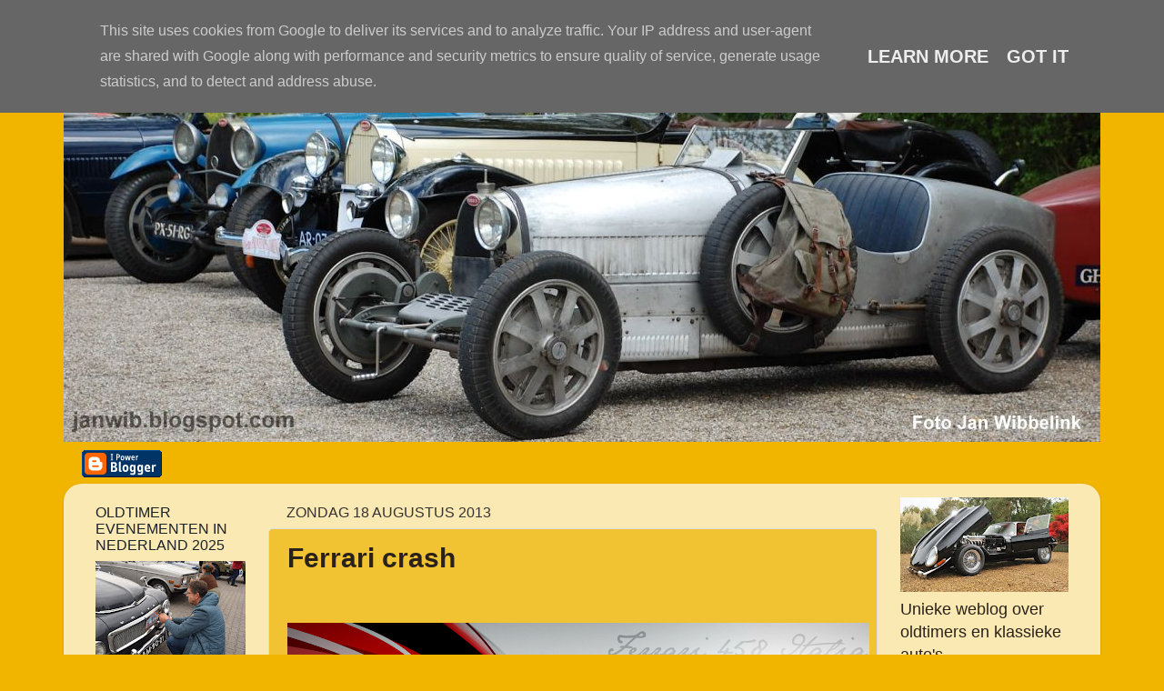

--- FILE ---
content_type: text/html; charset=UTF-8
request_url: https://www.janwibbelink.nl/2013/08/ferrari-crash.html
body_size: 24458
content:
<!DOCTYPE html>
<html class='v2' dir='ltr' lang='nl'>
<head>
<link href='https://www.blogger.com/static/v1/widgets/335934321-css_bundle_v2.css' rel='stylesheet' type='text/css'/>
<meta content='width=1100' name='viewport'/>
<meta content='text/html; charset=UTF-8' http-equiv='Content-Type'/>
<meta content='blogger' name='generator'/>
<link href='https://www.janwibbelink.nl/favicon.ico' rel='icon' type='image/x-icon'/>
<link href='https://www.janwibbelink.nl/2013/08/ferrari-crash.html' rel='canonical'/>
<link rel="alternate" type="application/atom+xml" title="Janwib.blogspot Oldtimers en Meer  - Atom" href="https://www.janwibbelink.nl/feeds/posts/default" />
<link rel="alternate" type="application/rss+xml" title="Janwib.blogspot Oldtimers en Meer  - RSS" href="https://www.janwibbelink.nl/feeds/posts/default?alt=rss" />
<link rel="service.post" type="application/atom+xml" title="Janwib.blogspot Oldtimers en Meer  - Atom" href="https://www.blogger.com/feeds/2148015316092615943/posts/default" />

<link rel="alternate" type="application/atom+xml" title="Janwib.blogspot Oldtimers en Meer  - Atom" href="https://www.janwibbelink.nl/feeds/933532638186446750/comments/default" />
<!--Can't find substitution for tag [blog.ieCssRetrofitLinks]-->
<link href='https://blogger.googleusercontent.com/img/b/R29vZ2xl/AVvXsEgVPDKA8645vS3CS6Bp_e2VrETxPLtUHMPsQHmhC56KPbz20Tg75WdC9ZwDOgVUwdjaLpwC9T0MDQ5P1ec3cvyXlXGuIODKquwz40a1UNKd1NqC9I5Ze2RESsvbxBUvPYiVGhSUdpbBy02F/s640/ferrari-458-italia.png' rel='image_src'/>
<meta content='https://www.janwibbelink.nl/2013/08/ferrari-crash.html' property='og:url'/>
<meta content='Ferrari crash' property='og:title'/>
<meta content='Een blog over Oldtimers en nog veel meer, elke week iets nieuws met unieke foto,s' property='og:description'/>
<meta content='https://blogger.googleusercontent.com/img/b/R29vZ2xl/AVvXsEgVPDKA8645vS3CS6Bp_e2VrETxPLtUHMPsQHmhC56KPbz20Tg75WdC9ZwDOgVUwdjaLpwC9T0MDQ5P1ec3cvyXlXGuIODKquwz40a1UNKd1NqC9I5Ze2RESsvbxBUvPYiVGhSUdpbBy02F/w1200-h630-p-k-no-nu/ferrari-458-italia.png' property='og:image'/>
<title>Janwib.blogspot Oldtimers en Meer : Ferrari crash</title>
<style id='page-skin-1' type='text/css'><!--
/*-----------------------------------------------
Blogger Template Style
Name:     Picture Window
Designer: Blogger
URL:      www.blogger.com
----------------------------------------------- */
/* Content
----------------------------------------------- */
body {
font: normal normal 20px Arial, Tahoma, Helvetica, FreeSans, sans-serif;
color: #2a221a;
background: #f1b500 none no-repeat scroll center center;
}
html body .region-inner {
min-width: 0;
max-width: 100%;
width: auto;
}
.content-outer {
font-size: 90%;
}
a:link {
text-decoration:none;
color: #333333;
}
a:visited {
text-decoration:none;
color: #333333;
}
a:hover {
text-decoration:underline;
color: #333333;
}
.content-outer {
background: transparent none repeat scroll top left;
-moz-border-radius: 0;
-webkit-border-radius: 0;
-goog-ms-border-radius: 0;
border-radius: 0;
-moz-box-shadow: 0 0 0 rgba(0, 0, 0, .15);
-webkit-box-shadow: 0 0 0 rgba(0, 0, 0, .15);
-goog-ms-box-shadow: 0 0 0 rgba(0, 0, 0, .15);
box-shadow: 0 0 0 rgba(0, 0, 0, .15);
margin: 20px auto;
}
.content-inner {
padding: 0;
}
/* Header
----------------------------------------------- */
.header-outer {
background: #ffcd34 none repeat-x scroll top left;
_background-image: none;
color: #1a2a22;
-moz-border-radius: 0;
-webkit-border-radius: 0;
-goog-ms-border-radius: 0;
border-radius: 0;
}
.Header img, .Header #header-inner {
-moz-border-radius: 0;
-webkit-border-radius: 0;
-goog-ms-border-radius: 0;
border-radius: 0;
}
.header-inner .Header .titlewrapper,
.header-inner .Header .descriptionwrapper {
padding-left: 0;
padding-right: 0;
}
.Header h1 {
font: normal normal 50px Arial, Tahoma, Helvetica, FreeSans, sans-serif;
text-shadow: 1px 1px 3px rgba(0, 0, 0, 0.3);
}
.Header h1 a {
color: #1a2a22;
}
.Header .description {
font-size: 130%;
}
/* Tabs
----------------------------------------------- */
.tabs-inner {
margin: .5em 20px 0;
padding: 0;
}
.tabs-inner .section {
margin: 0;
}
.tabs-inner .widget ul {
padding: 0;
background: transparent none repeat scroll bottom;
-moz-border-radius: 0;
-webkit-border-radius: 0;
-goog-ms-border-radius: 0;
border-radius: 0;
}
.tabs-inner .widget li {
border: none;
}
.tabs-inner .widget li a {
display: inline-block;
padding: .5em 1em;
margin-right: .25em;
color: #333333;
font: normal normal 30px Arial, Tahoma, Helvetica, FreeSans, sans-serif;
-moz-border-radius: 10px 10px 0 0;
-webkit-border-top-left-radius: 10px;
-webkit-border-top-right-radius: 10px;
-goog-ms-border-radius: 10px 10px 0 0;
border-radius: 10px 10px 0 0;
background: transparent url(https://resources.blogblog.com/blogblog/data/1kt/transparent/black50.png) repeat scroll top left;
border-right: 1px solid transparent;
}
.tabs-inner .widget li:first-child a {
padding-left: 1.25em;
-moz-border-radius-topleft: 10px;
-moz-border-radius-bottomleft: 0;
-webkit-border-top-left-radius: 10px;
-webkit-border-bottom-left-radius: 0;
-goog-ms-border-top-left-radius: 10px;
-goog-ms-border-bottom-left-radius: 0;
border-top-left-radius: 10px;
border-bottom-left-radius: 0;
}
.tabs-inner .widget li.selected a,
.tabs-inner .widget li a:hover {
position: relative;
z-index: 1;
background: transparent url(https://resources.blogblog.com/blogblog/data/1kt/transparent/white80.png) repeat scroll bottom;
color: #333333;
-moz-box-shadow: 0 0 3px rgba(0, 0, 0, .15);
-webkit-box-shadow: 0 0 3px rgba(0, 0, 0, .15);
-goog-ms-box-shadow: 0 0 3px rgba(0, 0, 0, .15);
box-shadow: 0 0 3px rgba(0, 0, 0, .15);
}
/* Headings
----------------------------------------------- */
h2 {
font: normal normal 16px Arial, Tahoma, Helvetica, FreeSans, sans-serif;
text-transform: uppercase;
color: #1a222a;
margin: .5em 0;
}
/* Main
----------------------------------------------- */
.main-outer {
background: transparent url(https://resources.blogblog.com/blogblog/data/1kt/transparent/white80.png) repeat scroll top left;
-moz-border-radius: 20px 20px 0 0;
-webkit-border-top-left-radius: 20px;
-webkit-border-top-right-radius: 20px;
-webkit-border-bottom-left-radius: 0;
-webkit-border-bottom-right-radius: 0;
-goog-ms-border-radius: 20px 20px 0 0;
border-radius: 20px 20px 0 0;
-moz-box-shadow: 0 1px 3px rgba(0, 0, 0, .15);
-webkit-box-shadow: 0 1px 3px rgba(0, 0, 0, .15);
-goog-ms-box-shadow: 0 1px 3px rgba(0, 0, 0, .15);
box-shadow: 0 1px 3px rgba(0, 0, 0, .15);
}
.main-inner {
padding: 15px 20px 20px;
}
.main-inner .column-center-inner {
padding: 0 0;
}
.main-inner .column-left-inner {
padding-left: 0;
}
.main-inner .column-right-inner {
padding-right: 0;
}
/* Posts
----------------------------------------------- */
h3.post-title {
margin: 0;
font: normal bold 30px Arial, Tahoma, Helvetica, FreeSans, sans-serif;
}
.comments h4 {
margin: 1em 0 0;
font: normal bold 30px Arial, Tahoma, Helvetica, FreeSans, sans-serif;
}
.date-header span {
color: #333333;
}
.post-outer {
background-color: #f1c232;
border: solid 1px #dddddd;
-moz-border-radius: 5px;
-webkit-border-radius: 5px;
border-radius: 5px;
-goog-ms-border-radius: 5px;
padding: 15px 20px;
margin: 0 -20px 20px;
}
.post-body {
line-height: 1.4;
font-size: 110%;
position: relative;
}
.post-header {
margin: 0 0 1.5em;
color: #999999;
line-height: 1.6;
}
.post-footer {
margin: .5em 0 0;
color: #999999;
line-height: 1.6;
}
#blog-pager {
font-size: 140%
}
#comments .comment-author {
padding-top: 1.5em;
border-top: dashed 1px #ccc;
border-top: dashed 1px rgba(128, 128, 128, .5);
background-position: 0 1.5em;
}
#comments .comment-author:first-child {
padding-top: 0;
border-top: none;
}
.avatar-image-container {
margin: .2em 0 0;
}
/* Comments
----------------------------------------------- */
.comments .comments-content .icon.blog-author {
background-repeat: no-repeat;
background-image: url([data-uri]);
}
.comments .comments-content .loadmore a {
border-top: 1px solid #333333;
border-bottom: 1px solid #333333;
}
.comments .continue {
border-top: 2px solid #333333;
}
/* Widgets
----------------------------------------------- */
.widget ul, .widget #ArchiveList ul.flat {
padding: 0;
list-style: none;
}
.widget ul li, .widget #ArchiveList ul.flat li {
border-top: dashed 1px #ccc;
border-top: dashed 1px rgba(128, 128, 128, .5);
}
.widget ul li:first-child, .widget #ArchiveList ul.flat li:first-child {
border-top: none;
}
.widget .post-body ul {
list-style: disc;
}
.widget .post-body ul li {
border: none;
}
/* Footer
----------------------------------------------- */
.footer-outer {
color:#cccccc;
background: transparent url(https://resources.blogblog.com/blogblog/data/1kt/transparent/black50.png) repeat scroll top left;
-moz-border-radius: 0 0 20px 20px;
-webkit-border-top-left-radius: 0;
-webkit-border-top-right-radius: 0;
-webkit-border-bottom-left-radius: 20px;
-webkit-border-bottom-right-radius: 20px;
-goog-ms-border-radius: 0 0 20px 20px;
border-radius: 0 0 20px 20px;
-moz-box-shadow: 0 1px 3px rgba(0, 0, 0, .15);
-webkit-box-shadow: 0 1px 3px rgba(0, 0, 0, .15);
-goog-ms-box-shadow: 0 1px 3px rgba(0, 0, 0, .15);
box-shadow: 0 1px 3px rgba(0, 0, 0, .15);
}
.footer-inner {
padding: 10px 20px 20px;
}
.footer-outer a {
color: #3260f1;
}
.footer-outer a:visited {
color: #3260f1;
}
.footer-outer a:hover {
color: #3260f1;
}
.footer-outer .widget h2 {
color: #1a222a;
}
/* Mobile
----------------------------------------------- */
html body.mobile {
height: auto;
}
html body.mobile {
min-height: 480px;
background-size: 100% auto;
}
.mobile .body-fauxcolumn-outer {
background: transparent none repeat scroll top left;
}
html .mobile .mobile-date-outer, html .mobile .blog-pager {
border-bottom: none;
background: transparent url(https://resources.blogblog.com/blogblog/data/1kt/transparent/white80.png) repeat scroll top left;
margin-bottom: 10px;
}
.mobile .date-outer {
background: transparent url(https://resources.blogblog.com/blogblog/data/1kt/transparent/white80.png) repeat scroll top left;
}
.mobile .header-outer, .mobile .main-outer,
.mobile .post-outer, .mobile .footer-outer {
-moz-border-radius: 0;
-webkit-border-radius: 0;
-goog-ms-border-radius: 0;
border-radius: 0;
}
.mobile .content-outer,
.mobile .main-outer,
.mobile .post-outer {
background: inherit;
border: none;
}
.mobile .content-outer {
font-size: 100%;
}
.mobile-link-button {
background-color: #333333;
}
.mobile-link-button a:link, .mobile-link-button a:visited {
color: #f1c232;
}
.mobile-index-contents {
color: #2a221a;
}
.mobile .tabs-inner .PageList .widget-content {
background: transparent url(https://resources.blogblog.com/blogblog/data/1kt/transparent/white80.png) repeat scroll bottom;
color: #333333;
}
.mobile .tabs-inner .PageList .widget-content .pagelist-arrow {
border-left: 1px solid transparent;
}

--></style>
<style id='template-skin-1' type='text/css'><!--
body {
min-width: 1140px;
}
.content-outer, .content-fauxcolumn-outer, .region-inner {
min-width: 1140px;
max-width: 1140px;
_width: 1140px;
}
.main-inner .columns {
padding-left: 210px;
padding-right: 230px;
}
.main-inner .fauxcolumn-center-outer {
left: 210px;
right: 230px;
/* IE6 does not respect left and right together */
_width: expression(this.parentNode.offsetWidth -
parseInt("210px") -
parseInt("230px") + 'px');
}
.main-inner .fauxcolumn-left-outer {
width: 210px;
}
.main-inner .fauxcolumn-right-outer {
width: 230px;
}
.main-inner .column-left-outer {
width: 210px;
right: 100%;
margin-left: -210px;
}
.main-inner .column-right-outer {
width: 230px;
margin-right: -230px;
}
#layout {
min-width: 0;
}
#layout .content-outer {
min-width: 0;
width: 800px;
}
#layout .region-inner {
min-width: 0;
width: auto;
}
body#layout div.add_widget {
padding: 8px;
}
body#layout div.add_widget a {
margin-left: 32px;
}
--></style>
<script type='text/javascript'>
        (function(i,s,o,g,r,a,m){i['GoogleAnalyticsObject']=r;i[r]=i[r]||function(){
        (i[r].q=i[r].q||[]).push(arguments)},i[r].l=1*new Date();a=s.createElement(o),
        m=s.getElementsByTagName(o)[0];a.async=1;a.src=g;m.parentNode.insertBefore(a,m)
        })(window,document,'script','https://www.google-analytics.com/analytics.js','ga');
        ga('create', 'UA-20292727-2', 'auto', 'blogger');
        ga('blogger.send', 'pageview');
      </script>
<link href='https://www.blogger.com/dyn-css/authorization.css?targetBlogID=2148015316092615943&amp;zx=263b762d-6e50-44b0-8a4c-884331f73e30' media='none' onload='if(media!=&#39;all&#39;)media=&#39;all&#39;' rel='stylesheet'/><noscript><link href='https://www.blogger.com/dyn-css/authorization.css?targetBlogID=2148015316092615943&amp;zx=263b762d-6e50-44b0-8a4c-884331f73e30' rel='stylesheet'/></noscript>
<meta name='google-adsense-platform-account' content='ca-host-pub-1556223355139109'/>
<meta name='google-adsense-platform-domain' content='blogspot.com'/>

<script type="text/javascript" language="javascript">
  // Supply ads personalization default for EEA readers
  // See https://www.blogger.com/go/adspersonalization
  adsbygoogle = window.adsbygoogle || [];
  if (typeof adsbygoogle.requestNonPersonalizedAds === 'undefined') {
    adsbygoogle.requestNonPersonalizedAds = 1;
  }
</script>


</head>
<body class='loading variant-open'>
<div class='navbar no-items section' id='navbar' name='Navbar'>
</div>
<div class='body-fauxcolumns'>
<div class='fauxcolumn-outer body-fauxcolumn-outer'>
<div class='cap-top'>
<div class='cap-left'></div>
<div class='cap-right'></div>
</div>
<div class='fauxborder-left'>
<div class='fauxborder-right'></div>
<div class='fauxcolumn-inner'>
</div>
</div>
<div class='cap-bottom'>
<div class='cap-left'></div>
<div class='cap-right'></div>
</div>
</div>
</div>
<div class='content'>
<div class='content-fauxcolumns'>
<div class='fauxcolumn-outer content-fauxcolumn-outer'>
<div class='cap-top'>
<div class='cap-left'></div>
<div class='cap-right'></div>
</div>
<div class='fauxborder-left'>
<div class='fauxborder-right'></div>
<div class='fauxcolumn-inner'>
</div>
</div>
<div class='cap-bottom'>
<div class='cap-left'></div>
<div class='cap-right'></div>
</div>
</div>
</div>
<div class='content-outer'>
<div class='content-cap-top cap-top'>
<div class='cap-left'></div>
<div class='cap-right'></div>
</div>
<div class='fauxborder-left content-fauxborder-left'>
<div class='fauxborder-right content-fauxborder-right'></div>
<div class='content-inner'>
<header>
<div class='header-outer'>
<div class='header-cap-top cap-top'>
<div class='cap-left'></div>
<div class='cap-right'></div>
</div>
<div class='fauxborder-left header-fauxborder-left'>
<div class='fauxborder-right header-fauxborder-right'></div>
<div class='region-inner header-inner'>
<div class='header section' id='header' name='Koptekst'><div class='widget Header' data-version='1' id='Header1'>
<div id='header-inner'>
<a href='https://www.janwibbelink.nl/' style='display: block'>
<img alt='Janwib.blogspot Oldtimers en Meer ' height='436px; ' id='Header1_headerimg' src='https://blogger.googleusercontent.com/img/b/R29vZ2xl/AVvXsEhAQmM9zoILJ-M6Bi_a4PHeaMngzJcK3_s0xJaKl6BPvomJDRlJTbuFi9_j0O1I4a09LO23c7-FNml3VzAbogVEgdlrHuTQJSS4eo48I_GeL5tktt8fhyphenhyphenGAFndrEamDv71pD24oKWwVHBE/s1140-r/BugattiWeblog3.jpg' style='display: block' width='1140px; '/>
</a>
</div>
</div></div>
</div>
</div>
<div class='header-cap-bottom cap-bottom'>
<div class='cap-left'></div>
<div class='cap-right'></div>
</div>
</div>
</header>
<div class='tabs-outer'>
<div class='tabs-cap-top cap-top'>
<div class='cap-left'></div>
<div class='cap-right'></div>
</div>
<div class='fauxborder-left tabs-fauxborder-left'>
<div class='fauxborder-right tabs-fauxborder-right'></div>
<div class='region-inner tabs-inner'>
<div class='tabs section' id='crosscol' name='Alle kolommen'><div class='widget BloggerButton' data-version='1' id='BloggerButton2'>
<div class='widget-content'>
<a href='https://www.blogger.com'><img alt='Powered By Blogger' src='https://resources.blogblog.com/html/buttons/blogger-ipower-blue.gif'/></a>
<div class='clear'></div>
</div>
</div></div>
<div class='tabs no-items section' id='crosscol-overflow' name='Cross-Column 2'></div>
</div>
</div>
<div class='tabs-cap-bottom cap-bottom'>
<div class='cap-left'></div>
<div class='cap-right'></div>
</div>
</div>
<div class='main-outer'>
<div class='main-cap-top cap-top'>
<div class='cap-left'></div>
<div class='cap-right'></div>
</div>
<div class='fauxborder-left main-fauxborder-left'>
<div class='fauxborder-right main-fauxborder-right'></div>
<div class='region-inner main-inner'>
<div class='columns fauxcolumns'>
<div class='fauxcolumn-outer fauxcolumn-center-outer'>
<div class='cap-top'>
<div class='cap-left'></div>
<div class='cap-right'></div>
</div>
<div class='fauxborder-left'>
<div class='fauxborder-right'></div>
<div class='fauxcolumn-inner'>
</div>
</div>
<div class='cap-bottom'>
<div class='cap-left'></div>
<div class='cap-right'></div>
</div>
</div>
<div class='fauxcolumn-outer fauxcolumn-left-outer'>
<div class='cap-top'>
<div class='cap-left'></div>
<div class='cap-right'></div>
</div>
<div class='fauxborder-left'>
<div class='fauxborder-right'></div>
<div class='fauxcolumn-inner'>
</div>
</div>
<div class='cap-bottom'>
<div class='cap-left'></div>
<div class='cap-right'></div>
</div>
</div>
<div class='fauxcolumn-outer fauxcolumn-right-outer'>
<div class='cap-top'>
<div class='cap-left'></div>
<div class='cap-right'></div>
</div>
<div class='fauxborder-left'>
<div class='fauxborder-right'></div>
<div class='fauxcolumn-inner'>
</div>
</div>
<div class='cap-bottom'>
<div class='cap-left'></div>
<div class='cap-right'></div>
</div>
</div>
<!-- corrects IE6 width calculation -->
<div class='columns-inner'>
<div class='column-center-outer'>
<div class='column-center-inner'>
<div class='main section' id='main' name='Algemeen'><div class='widget Blog' data-version='1' id='Blog1'>
<div class='blog-posts hfeed'>

          <div class="date-outer">
        
<h2 class='date-header'><span>zondag 18 augustus 2013</span></h2>

          <div class="date-posts">
        
<div class='post-outer'>
<div class='post hentry uncustomized-post-template' itemprop='blogPost' itemscope='itemscope' itemtype='http://schema.org/BlogPosting'>
<meta content='https://blogger.googleusercontent.com/img/b/R29vZ2xl/AVvXsEgVPDKA8645vS3CS6Bp_e2VrETxPLtUHMPsQHmhC56KPbz20Tg75WdC9ZwDOgVUwdjaLpwC9T0MDQ5P1ec3cvyXlXGuIODKquwz40a1UNKd1NqC9I5Ze2RESsvbxBUvPYiVGhSUdpbBy02F/s640/ferrari-458-italia.png' itemprop='image_url'/>
<meta content='2148015316092615943' itemprop='blogId'/>
<meta content='933532638186446750' itemprop='postId'/>
<a name='933532638186446750'></a>
<h3 class='post-title entry-title' itemprop='name'>
Ferrari crash
</h3>
<div class='post-header'>
<div class='post-header-line-1'></div>
</div>
<div class='post-body entry-content' id='post-body-933532638186446750' itemprop='description articleBody'>
<div dir="ltr" style="text-align: left;" trbidi="on">
<div class="separator" style="clear: both; text-align: center;">
<br /></div>
<div class="separator" style="clear: both; text-align: center;">
<a href="https://blogger.googleusercontent.com/img/b/R29vZ2xl/AVvXsEgVPDKA8645vS3CS6Bp_e2VrETxPLtUHMPsQHmhC56KPbz20Tg75WdC9ZwDOgVUwdjaLpwC9T0MDQ5P1ec3cvyXlXGuIODKquwz40a1UNKd1NqC9I5Ze2RESsvbxBUvPYiVGhSUdpbBy02F/s1600/ferrari-458-italia.png" imageanchor="1" style="clear: left; float: left; margin-bottom: 1em; margin-right: 1em;"><img border="0" height="384" src="https://blogger.googleusercontent.com/img/b/R29vZ2xl/AVvXsEgVPDKA8645vS3CS6Bp_e2VrETxPLtUHMPsQHmhC56KPbz20Tg75WdC9ZwDOgVUwdjaLpwC9T0MDQ5P1ec3cvyXlXGuIODKquwz40a1UNKd1NqC9I5Ze2RESsvbxBUvPYiVGhSUdpbBy02F/s640/ferrari-458-italia.png" width="640" /></a></div>
<br />
<br />
<div class="MsoNormal">
<div class="MsoNormal">
<b><span style="color: blue;"><span class="watch-titleyt-uix-expander-head"><span style="font-family: Tahoma; font-size: 36pt;">Ferrari
458 Horror crash</span></span><span style="font-family: Tahoma; font-size: 36pt;"><o:p></o:p></span></span></b></div>
</div>
<br />
<br />
<br />
<iframe allowfullscreen="" frameborder="0" height="366" src="//www.youtube.com/embed/m1j7hmJmSJA" width="640"></iframe>

<br />
<div dir="ltr" style="text-align: left;" trbidi="on">
<br /></div>
</div>
<div style='clear: both;'></div>
</div>
<div class='post-footer'>
<div class='post-footer-line post-footer-line-1'>
<span class='post-author vcard'>
Gepost door
<span class='fn' itemprop='author' itemscope='itemscope' itemtype='http://schema.org/Person'>
<meta content='https://www.blogger.com/profile/07276277118618457556' itemprop='url'/>
<a class='g-profile' href='https://www.blogger.com/profile/07276277118618457556' rel='author' title='author profile'>
<span itemprop='name'>Jan Wibbelink</span>
</a>
</span>
</span>
<span class='post-timestamp'>
op
<meta content='https://www.janwibbelink.nl/2013/08/ferrari-crash.html' itemprop='url'/>
<a class='timestamp-link' href='https://www.janwibbelink.nl/2013/08/ferrari-crash.html' rel='bookmark' title='permanent link'><abbr class='published' itemprop='datePublished' title='2013-08-18T19:00:00+02:00'>19:00</abbr></a>
</span>
<span class='post-comment-link'>
</span>
<span class='post-icons'>
<span class='item-action'>
<a href='https://www.blogger.com/email-post/2148015316092615943/933532638186446750' title='Post e-mailen'>
<img alt='' class='icon-action' height='13' src='https://resources.blogblog.com/img/icon18_email.gif' width='18'/>
</a>
</span>
<span class='item-control blog-admin pid-1399340886'>
<a href='https://www.blogger.com/post-edit.g?blogID=2148015316092615943&postID=933532638186446750&from=pencil' title='Post bewerken'>
<img alt='' class='icon-action' height='18' src='https://resources.blogblog.com/img/icon18_edit_allbkg.gif' width='18'/>
</a>
</span>
</span>
<div class='post-share-buttons goog-inline-block'>
<a class='goog-inline-block share-button sb-email' href='https://www.blogger.com/share-post.g?blogID=2148015316092615943&postID=933532638186446750&target=email' target='_blank' title='Dit e-mailen
'><span class='share-button-link-text'>Dit e-mailen
</span></a><a class='goog-inline-block share-button sb-blog' href='https://www.blogger.com/share-post.g?blogID=2148015316092615943&postID=933532638186446750&target=blog' onclick='window.open(this.href, "_blank", "height=270,width=475"); return false;' target='_blank' title='Dit bloggen!'><span class='share-button-link-text'>Dit bloggen!</span></a><a class='goog-inline-block share-button sb-twitter' href='https://www.blogger.com/share-post.g?blogID=2148015316092615943&postID=933532638186446750&target=twitter' target='_blank' title='Delen via X'><span class='share-button-link-text'>Delen via X</span></a><a class='goog-inline-block share-button sb-facebook' href='https://www.blogger.com/share-post.g?blogID=2148015316092615943&postID=933532638186446750&target=facebook' onclick='window.open(this.href, "_blank", "height=430,width=640"); return false;' target='_blank' title='Delen op Facebook'><span class='share-button-link-text'>Delen op Facebook</span></a><a class='goog-inline-block share-button sb-pinterest' href='https://www.blogger.com/share-post.g?blogID=2148015316092615943&postID=933532638186446750&target=pinterest' target='_blank' title='Delen op Pinterest'><span class='share-button-link-text'>Delen op Pinterest</span></a>
</div>
</div>
<div class='post-footer-line post-footer-line-2'>
<span class='post-labels'>
Labels:
<a href='https://www.janwibbelink.nl/search/label/Ferrari' rel='tag'>Ferrari</a>
</span>
</div>
<div class='post-footer-line post-footer-line-3'>
<span class='post-location'>
</span>
</div>
</div>
</div>
<div class='comments' id='comments'>
<a name='comments'></a>
<h4>Geen opmerkingen:</h4>
<div id='Blog1_comments-block-wrapper'>
<dl class='avatar-comment-indent' id='comments-block'>
</dl>
</div>
<p class='comment-footer'>
<a href='https://www.blogger.com/comment/fullpage/post/2148015316092615943/933532638186446750' onclick=''>Een reactie posten</a>
</p>
</div>
</div>

        </div></div>
      
</div>
<div class='blog-pager' id='blog-pager'>
<span id='blog-pager-newer-link'>
<a class='blog-pager-newer-link' href='https://www.janwibbelink.nl/2013/08/flamingos-in-plaats-van-oldtimers-video.html' id='Blog1_blog-pager-newer-link' title='Nieuwere post'>Nieuwere post</a>
</span>
<span id='blog-pager-older-link'>
<a class='blog-pager-older-link' href='https://www.janwibbelink.nl/2013/08/oldtimertreffen-op-landgoed-schloss.html' id='Blog1_blog-pager-older-link' title='Oudere post'>Oudere post</a>
</span>
<a class='home-link' href='https://www.janwibbelink.nl/'>Homepage</a>
</div>
<div class='clear'></div>
<div class='post-feeds'>
<div class='feed-links'>
Abonneren op:
<a class='feed-link' href='https://www.janwibbelink.nl/feeds/933532638186446750/comments/default' target='_blank' type='application/atom+xml'>Reacties posten (Atom)</a>
</div>
</div>
</div></div>
</div>
</div>
<div class='column-left-outer'>
<div class='column-left-inner'>
<aside>
<div class='sidebar section' id='sidebar-left-1'><div class='widget Image' data-version='1' id='Image28'>
<h2>Oldtimer Evenementen in Nederland  2025</h2>
<div class='widget-content'>
<a href='https://oldtimerproducties.nl/'>
<img alt='Oldtimer Evenementen in Nederland  2025' height='110' id='Image28_img' src='https://blogger.googleusercontent.com/img/a/AVvXsEjJddERidYCnap3gvqdm7gzMIqZfT98qZKfV6wDzBfco0WsjyCehln_LjGTzO24u25SEOXjrmd_1_j75AtvppUoNO5OGwwqpzQ6WhPrEpxc1O51fP01Wj9uLFDc6ukhjV6ZOuL7NoaEWOVZmLCIPc627Bp2JU3lIwJf4w7kAcXsuzBegAdy4B_5ZrK9e3s=s165' width='165'/>
</a>
<br/>
</div>
<div class='clear'></div>
</div><div class='widget Image' data-version='1' id='Image7'>
<h2>Le-Man Classic  &#8595;</h2>
<div class='widget-content'>
<a href='http://janwib.blogspot.nl/2014/07/le-mans-classic-weekend-2014-videofilm.html'>
<img alt='Le-Man Classic  ↓' height='110' id='Image7_img' src='https://blogger.googleusercontent.com/img/b/R29vZ2xl/AVvXsEip6CJDF84P-M5F-LingPzGU2pb_qX47yU_q0KnbWncbZUfZcWLSDsxbExWGpk6jhYRJWroNN1mzbG5r7yWFr-uRnOl70EBC7bnnqdu5zoE_QFoNATFLsyqsKAG-exlfiIkWAv2KJo9h-g/s185/Le-Mans+Classic+2014++++1+046.JPG' width='165'/>
</a>
<br/>
</div>
<div class='clear'></div>
</div><div class='widget Image' data-version='1' id='Image34'>
<h2>PORSCHE MUSEUM</h2>
<div class='widget-content'>
<a href='https://www.janwibbelink.nl/2015/05/porsche-museum-gmund-videofilm.html'>
<img alt='PORSCHE MUSEUM' height='200' id='Image34_img' src='https://blogger.googleusercontent.com/img/b/R29vZ2xl/AVvXsEh1cKTlOaCPqSXUG6Bb826YiDCLBsPwPAjFu9oVvjCChtAEQ6essgWu4qvhWwVLnw3_3L9YdbKTSQWS2UUgv-6E3Cy8YfYpeXug0coLyElLhCeTcjgpQjffoLTQRajnYWt71LpTdIZscsw/s185/Camping+Malta+%25283%2529.JPG' width='300'/>
</a>
<br/>
</div>
<div class='clear'></div>
</div><div class='widget Image' data-version='1' id='Image25'>
<h2>Deze eend heeft 2 motoren</h2>
<div class='widget-content'>
<a href='http://janwib.blogspot.nl/2015/07/citroen-2-cv-4x4-exclusief-videofilms.html'>
<img alt='Deze eend heeft 2 motoren' height='112' id='Image25_img' src='https://blogger.googleusercontent.com/img/b/R29vZ2xl/AVvXsEh_OpgyvbbspuIERacka3mTenP3Cc5sXsQ-ebm8UwTwsSJgdUF62NM8Qw31R-DN3iPPTfc7XwbCVuky4Q9l63z7zspc74lbUav75Me079ZcIczkJ7G80s3jxYgCNRfo5ZLqma6r8X7QGhk/s165-r/1961-Citroen-2CV-Sahara-For-Sale.jpg' width='165'/>
</a>
<br/>
</div>
<div class='clear'></div>
</div><div class='widget Image' data-version='1' id='Image32'>
<div class='widget-content'>
<a href='https://www.facebook.com/groups/773165513140210'>
<img alt='' height='124' id='Image32_img' src='https://blogger.googleusercontent.com/img/a/AVvXsEh2tiO79tcyOvRHRh8yEJTw7Qbodun_7qfSEpKedaLWxj8cnPrUsvjwg8Od9O4rjLi4zGWV-0OCD4XI07ws0rZAbZdYawKllWgM9dJVtDr_Cxzbq7YFhMSZqCf0eF4eQKQsvP0vvhSgoV2MT-aZUMVmcSrV0AQyt8zK4qZgTIE9AEHrr__kHY6tmT44=s165' width='165'/>
</a>
<br/>
<span class='caption'>Hier kunt u gratis abonneren op deze weblog</span>
</div>
<div class='clear'></div>
</div><div class='widget Image' data-version='1' id='Image30'>
<h2>Het grootste Auto Museum ter Wereld</h2>
<div class='widget-content'>
<a href='http://janwib.blogspot.nl/2016/06/het-grootste-auto-museum-ter-wereld.html'>
<img alt='Het grootste Auto Museum ter Wereld' height='110' id='Image30_img' src='https://blogger.googleusercontent.com/img/b/R29vZ2xl/AVvXsEiqbNwygcY4L91jBSFpqDf6WlphHvPXrWo_y94kjLkFyejxzmAnvHiA05KrcS5IilB2ZK-GdefzIV72PZVv8GCZPNfzPSUkhV3qBNFk-8g47BxvAv5YOt1oACYC7l0cAGKGEGVIesmgKvM/s165/Museum+Mulhau+%25282%2529.JPG' width='165'/>
</a>
<br/>
</div>
<div class='clear'></div>
</div><div class='widget Translate' data-version='1' id='Translate1'>
<h2 class='title'>Translate</h2>
<div id='google_translate_element'></div>
<script>
    function googleTranslateElementInit() {
      new google.translate.TranslateElement({
        pageLanguage: 'nl',
        autoDisplay: 'true',
        layout: google.translate.TranslateElement.InlineLayout.VERTICAL
      }, 'google_translate_element');
    }
  </script>
<script src='//translate.google.com/translate_a/element.js?cb=googleTranslateElementInit'></script>
<div class='clear'></div>
</div><div class='widget Image' data-version='1' id='Image18'>
<h2>Mille Miglia 2016&#8595;</h2>
<div class='widget-content'>
<a href='http://janwib.blogspot.nl/2016/05/start-oldtimerally-1000miglia-2016.html'>
<img alt='Mille Miglia 2016↓' height='96' id='Image18_img' src='https://blogger.googleusercontent.com/img/b/R29vZ2xl/AVvXsEgWfciWJvAitOq54o_qlS40PZGxV4J0TZx3Ek2C4h6oCeZiXV3u0fMSzNMDjCFZVZ36I0kHL9r4ElPBlwc0ThBF9LTWxwFq7uIZzKITnqx9JGsEJB6iawO-4crtE1hb5XwPiCraeMKTLG0/s165/Mille+Miglia+2012.txt' width='165'/>
</a>
<br/>
</div>
<div class='clear'></div>
</div><div class='widget Image' data-version='1' id='Image35'>
<h2>Catawiki Oldtimerveiling</h2>
<div class='widget-content'>
<a href='https://www.catawiki.com/nl/c/708-oldtimers-klassieke-motoren-en-automobilia?utm_medium=affiliate&utm_source=coop&utm_content=Oldtimerweb&utm_campaign=Classiccars-BE'>
<img alt='Catawiki Oldtimerveiling' height='87' id='Image35_img' src='https://blogger.googleusercontent.com/img/b/R29vZ2xl/AVvXsEgYUUYqebY18fExUTwAaevXbndunZ8VGgA-rvMR3XY4hAQNJ-nJufSOjthErjXl-VFSBFt9NDa-GZQ6ZN9bNMXoE4VD30aWJYTq1vHNc73_x7qo6w2PQHuws63Rvca92XQrBr0-rk-vGOQ/s165/Blauw.jpg' width='165'/>
</a>
<br/>
</div>
<div class='clear'></div>
</div><div class='widget Image' data-version='1' id='Image20'>
<h2>Super lekkere Recepten</h2>
<div class='widget-content'>
<a href='http://janwib.blogspot.nl/search/label/Super%20Lekkere%20Recepten'>
<img alt='Super lekkere Recepten' height='110' id='Image20_img' src='https://blogger.googleusercontent.com/img/b/R29vZ2xl/AVvXsEjIc7rWWibsnXvwIzVrW2jzpU3z3Rv2X-yznrV1mJP080rCU3zGi_sl0or6Lm9nHJumGlKYpGU_hXffSBaFgtaszQ2jwDosADOFumr7hCqw-xPPeQ-CTF5PgdmlN2A0teDFlGr7hD8ye2M/s165/Super+Lekker.jpeg' width='165'/>
</a>
<br/>
</div>
<div class='clear'></div>
</div><div class='widget Image' data-version='1' id='Image33'>
<div class='widget-content'>
<a href='https://www.weerplaza.nl/'>
<img alt='' height='43' id='Image33_img' src='https://blogger.googleusercontent.com/img/b/R29vZ2xl/AVvXsEijIXjgrKn3XRsBo6Tz78bnfC5h1BZ4wd6eUF_fNB4HRMO0GJ0-Uh_PmFb1_a08IneezBAeAfX215-WC0xdpF7r-ZW56uhSeXO1NXK9Qx0HoTdeYMjp2Qb4nOFbS4FidpJhTA24j0O1sHk/s165/weerplaza1.png' width='165'/>
</a>
<br/>
</div>
<div class='clear'></div>
</div><div class='widget Image' data-version='1' id='Image31'>
<h2>Rolls-Royce Whisky en Sigaren</h2>
<div class='widget-content'>
<a href='http://janwib.blogspot.nl/2016/04/uniek-rolls-royce-en-bentley-evenement.html'>
<img alt='Rolls-Royce Whisky en Sigaren' height='185' id='Image31_img' src='https://blogger.googleusercontent.com/img/b/R29vZ2xl/AVvXsEhlnuaeDRW3XLy0PWZfK1smLG9HmheMRuLTbbwr97Uumi9p7Iw32ASDQ-fBTIpjl4_SUik0pa95S2eG6-8iNcIfFZ1j72_OW22QMi3OOWrN1nOhSbE5NGLUe7n7psa-9TKFpsWazbnktWQ/s185/WOC+Voorjaarstreffen+003.jpg' width='123'/>
</a>
<br/>
</div>
<div class='clear'></div>
</div><div class='widget Image' data-version='1' id='Image21'>
<h2>Ziektevrijleven</h2>
<div class='widget-content'>
<a href='https://www.ziektevrijleven.nl/'>
<img alt='Ziektevrijleven' height='180' id='Image21_img' src='https://blogger.googleusercontent.com/img/b/R29vZ2xl/AVvXsEhunCGSuEKJZs3HD2_iL7IbnyZ3Sm-23tJ5ncZv2CXEajw5bx9TOd30uNc-g2a9-vA9j1xOTAk3N6zkiXzcWKEsI7yVHIIWjiBl4OgqfYZmX5rThKUJIanKVnczNkzuFMq8wh0L_92-vWvn/s180/schijfvanvijf.jpg' width='180'/>
</a>
<br/>
</div>
<div class='clear'></div>
</div><div class='widget Image' data-version='1' id='Image4'>
<h2>Classics - Autoweek &#8595;</h2>
<div class='widget-content'>
<a href='http://www.autoweek.nl/classics'>
<img alt='Classics - Autoweek ↓' height='128' id='Image4_img' src='https://blogger.googleusercontent.com/img/b/R29vZ2xl/AVvXsEiz1sdMJiG_d7D60g8xVvhrR0XlR2AzcKmwSJ6XIvjYR-uG556XYBxv24V0NJ1zhKT5_3Ob2DnRw6KMVgjvHrmaFtA89kaK_eBig3OhIvUEA3pKSzmixjB98pLnmusRRB0ABomrqeAKJBM/s165/Schloss+Dyck+2013+102.jpg' width='165'/>
</a>
<br/>
</div>
<div class='clear'></div>
</div><div class='widget Image' data-version='1' id='Image16'>
<h2>De geschiedenis van Volkswagen</h2>
<div class='widget-content'>
<a href='https://janwib.blogspot.com/2018/10/volkswagen-geschiedenis-videofilm.html'>
<img alt='De geschiedenis van Volkswagen' height='124' id='Image16_img' src='https://blogger.googleusercontent.com/img/b/R29vZ2xl/AVvXsEhd7KI-KYYzxUPrOPswAQcXLgRfXT1RkBGcFyimtfLSM7MpeXulgN1mBm6PeOeZ1Vgzu3p3wY11Jw90Sxxmr3XXB_-tq1AsZ8lqo8stTzTAoP1YknDHOdBJEQrfS_9hmcP2zTBp_CXlbao/s165/Kever+1.jpg' width='165'/>
</a>
<br/>
</div>
<div class='clear'></div>
</div><div class='widget Image' data-version='1' id='Image2'>
<div class='widget-content'>
<a href='http://www.jdch.nl/'>
<img alt='' height='141' id='Image2_img' src='https://blogger.googleusercontent.com/img/b/R29vZ2xl/AVvXsEgu5SLqz7on5rgOjEctg0R6oRuwzx-uN5lgjlfPbyhxWN47L_v6yEgN3UDJq3oZrETtDLoxObqy04qMAw9qW1FRMVOYNdfuFKzn68knunSQj5houLqvOXPVIdSWKRPVcxivRtuyoP4RnxkR/s144/jdch-nl.gif' width='144'/>
</a>
<br/>
</div>
<div class='clear'></div>
</div><div class='widget Image' data-version='1' id='Image27'>
<h2>Janwib VideoFilms Youtube</h2>
<div class='widget-content'>
<a href='https://www.youtube.com/results?search_query=jan.wibbelink'>
<img alt='Janwib VideoFilms Youtube' height='165' id='Image27_img' src='https://blogger.googleusercontent.com/img/b/R29vZ2xl/AVvXsEjrlI3bX32dSmvfXJPvqIGWzVH8rDOxW_4JCxcOXTuwzgRcCW4NsOmZQJugQo05zKhyphenhyphenh_OC2SrjdfY97YZ9-2YpK0zMcbYI85FT6Yq8mrVzqUqU-eGiaYdG5RwVvsnIe4maRul3-PLN5wA/s165/Schloss+Dyck+2013+099.jpg' width='136'/>
</a>
<br/>
</div>
<div class='clear'></div>
</div><div class='widget Image' data-version='1' id='Image26'>
<h2>60 jaar Citroën ID</h2>
<div class='widget-content'>
<a href='http://janwib.blogspot.nl/2015/10/citroen-ds-60-jaar-in-parijs-videofilm.html'>
<img alt='60 jaar Citroën ID' height='93' id='Image26_img' src='https://blogger.googleusercontent.com/img/b/R29vZ2xl/AVvXsEjf0lPo4XX-5PoiD5k0bYg_wQ27tjL5TGtqb0bRuqmWzuqjMyimDN8FfbsAbFvsl7cKOlt8nbdwPoluisZKfVpWQckbwJq0q0w9bGcirlc8fZvHyjyilgNEAiSXA8QDT7lw8zlEFkNYIRo/s1600-r/citro_25C3_25ABn-ds-cabriolet-07.jpg' width='165'/>
</a>
<br/>
</div>
<div class='clear'></div>
</div><div class='widget Image' data-version='1' id='Image12'>
<h2>Unieke Oldtimer Beursen</h2>
<div class='widget-content'>
<a href='http://www.siha.de/'>
<img alt='Unieke Oldtimer Beursen' height='165' id='Image12_img' src='https://blogger.googleusercontent.com/img/b/R29vZ2xl/AVvXsEiEvyVFZN4jSBSg9pLzu0WeiOeDFyWcVOOrzjanoGLB8uDXwaFUToqScWV6Y0pGDyDOmzoz6MeVdFkTpkVXWL1-aMySqjmqlOTKuUwQLT7FB-qF4ssFNlcwMtzsHUP9hrhWh6OqBYoxChc/s165/tce09_logotext_uk.gif' width='115'/>
</a>
<br/>
</div>
<div class='clear'></div>
</div><div class='widget Image' data-version='1' id='Image3'>
<h2>Fascinerende horloges !</h2>
<div class='widget-content'>
<a href='https://www.twsteel.com/eu/'>
<img alt='Fascinerende horloges !' height='185' id='Image3_img' src='https://blogger.googleusercontent.com/img/b/R29vZ2xl/AVvXsEg9tD8-B6vndPAVSUEcUX0nSQPgjrsHTdX6nK91mg6Fc-CF7c3-vXuz9CQ_cfpvg9Uis8nM0dz_t9dv7eCfvH5wLs8jLSi_q3OrQ6uIW87bFl-W8me6ZjwY6lRX4xFlZKnUE1Qi3TtRLvc/s185/TW-Steel.jpg' width='139'/>
</a>
<br/>
</div>
<div class='clear'></div>
</div><div class='widget Image' data-version='1' id='Image17'>
<h2>British Cars en Lifestyle 2015</h2>
<div class='widget-content'>
<a href='http://janwib.blogspot.co.at/2015/03/british-cars-en-lifestyle-fair-2015.html'>
<img alt='British Cars en Lifestyle 2015' height='130' id='Image17_img' src='https://blogger.googleusercontent.com/img/b/R29vZ2xl/AVvXsEhC-DTL1tm57Xt13xNmwGISY45qOrzCB7VXnNq0PBc-vTfq7QFrxG5lxbbXv3AhQFQZLpl7RMfjg3qBp34PyKbsjqxqswccHiSzxS9pBQo6tVLLHac5SN_PltlqeCwA3Sr3U-XFNAibuKc/s185/Engelse+vlag.jpg' width='165'/>
</a>
<br/>
</div>
<div class='clear'></div>
</div><div class='widget Image' data-version='1' id='Image11'>
<h2>Vriendenkring-Klassiekers</h2>
<div class='widget-content'>
<a href='http://www.vriendenkring-klassiekers.nl/'>
<img alt='Vriendenkring-Klassiekers' height='91' id='Image11_img' src='https://blogger.googleusercontent.com/img/b/R29vZ2xl/AVvXsEipZ4DglNj5O1CKjPkDRCUnkiawLYu7OI7k5P9T8sWLaD_PX7hgj-XoxJtmJVQ9kg0Qsx608JJaWJysNGLb3ZeL7dysyccGQmpG5NQrq5hiIg_Co5_Wg1O2Fe6m2r5fCYs7pNoF7UG-5Us/s165/centerbanner.jpg' width='165'/>
</a>
<br/>
</div>
<div class='clear'></div>
</div><div class='widget Image' data-version='1' id='Image14'>
<div class='widget-content'>
<a href='http://www.vredestein.nl/'>
<img alt='' height='180' id='Image14_img' src='https://blogger.googleusercontent.com/img/b/R29vZ2xl/AVvXsEg8WKRHL6i-BRCdI83HW_qFk0THZxczEq3RUMSLx0FS03SdBQLRQYaa6smLmThx3q1vOm-C-ngKvzTqoUdJ3P1PzLBbCTT2r7MFrcW6AX8rYS8bm2zaBuH8J3s3v7gnEN0PYhZNu2FzN1d7/s180/Vredestein-Ultrac-Cento-03.jpg' width='167'/>
</a>
<br/>
</div>
<div class='clear'></div>
</div></div>
</aside>
</div>
</div>
<div class='column-right-outer'>
<div class='column-right-inner'>
<aside>
<div class='sidebar section' id='sidebar-right-1'><div class='widget Image' data-version='1' id='Image9'>
<div class='widget-content'>
<a href='https://www.hofweekblad.nl/lifestyle/lifestyle/17643/weblog-jan-wibbelink-alles-over-oldtimers'>
<img alt='' height='104' id='Image9_img' src='https://blogger.googleusercontent.com/img/a/AVvXsEhXkX9S7J7Xt0A86-wHr2kWl_eaW6zyrJmNDqWgVmGXVtaXDeFHgohfc-faafmZFm5Haus_om7BF-NVm-use0wqUdqNXBI8H4tiD6vU9jDX_bfG0KGeWpstgO4k16OQP3RWob_N6Ykr55w7WQIQUPhelFibc5BKfnQZTShAMEI-BgZV9vV16kiLqM4k8Qk=s185' width='185'/>
</a>
<br/>
<span class='caption'>Unieke weblog over oldtimers en klassieke auto's</span>
</div>
<div class='clear'></div>
</div><div class='widget Image' data-version='1' id='Image24'>
<div class='widget-content'>
<a href='https://nl.pinterest.com/janwibbelink17/janwib-bijzondere-oldtimers/?autologin=true'>
<img alt='' height='110' id='Image24_img' src='https://blogger.googleusercontent.com/img/b/R29vZ2xl/AVvXsEhQmQOyp5CeBARLXcM6bm29For9vq7HYY7h5kuOazZM-FslC_0KLhUFE7iHhUd0bYvzX2LRbHXvXS9KqGTnghgWCiKlu731x_N3OoWnUZpovtzLWGc7-eix-KL8jX_oRjDWZ2NqMq7QZ_E/s165/Saab+AM.jpg' width='165'/>
</a>
<br/>
<span class='caption'>De mooiste collectie oldtimers</span>
</div>
<div class='clear'></div>
</div><div class='widget BlogSearch' data-version='1' id='BlogSearch2'>
<h2 class='title'>Zoeken in deze blog</h2>
<div class='widget-content'>
<div id='BlogSearch2_form'>
<form action='https://www.janwibbelink.nl/search' class='gsc-search-box' target='_top'>
<table cellpadding='0' cellspacing='0' class='gsc-search-box'>
<tbody>
<tr>
<td class='gsc-input'>
<input autocomplete='off' class='gsc-input' name='q' size='10' title='search' type='text' value=''/>
</td>
<td class='gsc-search-button'>
<input class='gsc-search-button' title='search' type='submit' value='Zoeken'/>
</td>
</tr>
</tbody>
</table>
</form>
</div>
</div>
<div class='clear'></div>
</div><div class='widget Image' data-version='1' id='Image10'>
<div class='widget-content'>
<a href='https://www.fcn.nl/?fbclid=IwAR2WuYp29y3NfIaXk85bVW3fGCJGV6NZXVYt7WUZVSlbEbKrRR9346D6wOA'>
<img alt='' height='163' id='Image10_img' src='https://blogger.googleusercontent.com/img/b/R29vZ2xl/AVvXsEibhkpgCJnLP1uHybrOITQSJ_JjL3EU4E2ExV7vEQFOpvyMvZXIfM4SQ7UHxP9GCH_DMJtjfT3t-EhNSZ8OMRkAzijQMZhYRnqY6xVYHM323leWYIZ8QVpAh3vMpih5b-zKaHLpp9CDYKs/s165/Ferrari+club.png' width='165'/>
</a>
<br/>
</div>
<div class='clear'></div>
</div><div class='widget Image' data-version='1' id='Image29'>
<h2>Oldtimer museum Boxtel</h2>
<div class='widget-content'>
<a href='http://www.classicpark.nl/'>
<img alt='Oldtimer museum Boxtel' height='56' id='Image29_img' src='https://blogger.googleusercontent.com/img/b/R29vZ2xl/AVvXsEjbQI-XHWJVnCAe7Al4IV3d5krO2PKRfWGeJXa-T8WaQMEs4WQOAxgs_xGxpeRIs39mnkm3kVCmF1PlIHUETPE7equFIOZbBPiyxgUP42QAFj7lMwxOgFGL4mN_3HvIVAYhC-zYRPQHtsA/s185/logo.png' width='185'/>
</a>
<br/>
</div>
<div class='clear'></div>
</div><div class='widget Image' data-version='1' id='Image23'>
<h2>100 jaar Maseratti 2014</h2>
<div class='widget-content'>
<a href='http://janwib.blogspot.nl/2014/01/maserati-100-jaar-jubileum-mecc.html'>
<img alt='100 jaar Maseratti 2014' height='83' id='Image23_img' src='https://blogger.googleusercontent.com/img/b/R29vZ2xl/AVvXsEjOf4JlCXnUpaHkWk9anPLPhrG3ztryZKppAgHLd6udIYsZeeUAbZjfW6cYWJVHG-2Zdvyu63O5a2Wf8tIFhd1rni5Qdcm5PZ8IMRzrcrXrFlCr8RpI4Qt169AvDPnBCASY73UXJK5DbvQ/s165/1957-Maserati-150.jpg' width='165'/>
</a>
<br/>
</div>
<div class='clear'></div>
</div><div class='widget Image' data-version='1' id='Image15'>
<h2>Formule 1  Kalender 2026 met  Nederlandse tijden</h2>
<div class='widget-content'>
<a href='https://www.ziggo.nl/entertainment/sport/formule-1/formule-1-kalender'>
<img alt='Formule 1  Kalender 2026 met  Nederlandse tijden' height='165' id='Image15_img' src='https://blogger.googleusercontent.com/img/b/R29vZ2xl/AVvXsEj4G1PI5lskuSeOfQH2foHth_EVFcH4ylpwuGZI5XJOImYfoDdxComWOWIfuTCm7H55i-nMAIGo1MtfhzvHdtSkQzAGxWWppvs01ZmcQyD6eLz2_IuWc-ftkHTQNuAKHN1b1738Ec-OLRc/s165/de+eerste.png' width='165'/>
</a>
<br/>
</div>
<div class='clear'></div>
</div><div class='widget PopularPosts' data-version='1' id='PopularPosts2'>
<h2>Populaire berichten</h2>
<div class='widget-content popular-posts'>
<ul>
<li>
<div class='item-content'>
<div class='item-thumbnail'>
<a href='https://www.janwibbelink.nl/2011/12/oldtimer-geschiedenis-van-saab-1937.html' target='_blank'>
<img alt='' border='0' src='https://blogger.googleusercontent.com/img/b/R29vZ2xl/AVvXsEhekvN5FMIya7cuMAXVjuUgn5k9V4l_FuhGhWR7mRB-yGa7UHS8B3VvtUhpPOW5YG5A6mJ0T27am6Vdz1oHOKF7nT-D2oh-mVb4K2ZvpVmmMdiaDqmt29njJ-Ig8hJhe1E-XUBs4-HBYIE/w72-h72-p-k-no-nu/saab_96_18.jpg'/>
</a>
</div>
<div class='item-title'><a href='https://www.janwibbelink.nl/2011/12/oldtimer-geschiedenis-van-saab-1937.html'>Oldtimer Geschiedenis van Saab</a></div>
<div class='item-snippet'>      De OldtimerStory van Saab 1937-2011   Het doek voor Saab  is gevallen, ondanks alle pogingen om een geschikte overname partner te vind...</div>
</div>
<div style='clear: both;'></div>
</li>
<li>
<div class='item-content'>
<div class='item-thumbnail'>
<a href='https://www.janwibbelink.nl/2026/01/de-geschiedenis-van-de-volvo-pv.html' target='_blank'>
<img alt='' border='0' src='https://blogger.googleusercontent.com/img/b/R29vZ2xl/AVvXsEhNc0vtY_gYd-eNAfGJ8UxHM5g92MNm6k-1zk5P8003ICEfvmCJHK6Cm6A6zhrvv8Hh-ZhpyCtEa-Q5SQkpx6xC6poUE7QeuUls5eiCD80u2CrWteee8IoHpekew0QI7OF3Vy0ZDbcM1D3Z6vkQEqJSPINuBm5pOKEHD9Jw1Fyib0WLiyiDna4k37EDc_g/w72-h72-p-k-no-nu/Volvo%20PV%20%201.webp'/>
</a>
</div>
<div class='item-title'><a href='https://www.janwibbelink.nl/2026/01/de-geschiedenis-van-de-volvo-pv.html'>De geschiedenis van de Volvo PV   (VideoFilm)</a></div>
<div class='item-snippet'>De Volvo PV deed ook succesvol mee aan wedstrijden   De Volvo PV  is een serie tweedeurs auto &#39;s met vier zitplaatsen &#8211; de PV444 en de P...</div>
</div>
<div style='clear: both;'></div>
</li>
<li>
<div class='item-content'>
<div class='item-thumbnail'>
<a href='https://www.janwibbelink.nl/2026/01/wat-is-nog-een-betaalbare-oldtimer.html' target='_blank'>
<img alt='' border='0' src='https://blogger.googleusercontent.com/img/b/R29vZ2xl/AVvXsEgAigDK6RMW8kzva4dbmRVgFYAo8t7fHnmgQ7hn4zBnNyYyq2v1GmaVDNM3RFo8zYH7wFmR6Lm2aO7tNMhDEXBZPQMgIlDnnuIW6m3zjkm1NhIktnZfLZgYARHVBNS-TPwPzO1DGBhANc3WhLFEbCF8NyecE1aWrVQP36s7kNgqjWHyfql0HgM8r4LnwxM/w72-h72-p-k-no-nu/A5.jpg'/>
</a>
</div>
<div class='item-title'><a href='https://www.janwibbelink.nl/2026/01/wat-is-nog-een-betaalbare-oldtimer.html'>Wat is nog een betaalbare oldtimer ?  (VideoFilm)</a></div>
<div class='item-snippet'>De interesse naar prachtig klassiek autospul was enorm     De afgelopen dagen vond in MECC Maastricht de 27ste editie van InterClassics plaa...</div>
</div>
<div style='clear: both;'></div>
</li>
<li>
<div class='item-content'>
<div class='item-thumbnail'>
<a href='https://www.janwibbelink.nl/2025/12/oldtimers-en-meer-veel-kijk-plezier-in.html' target='_blank'>
<img alt='' border='0' src='https://lh3.googleusercontent.com/blogger_img_proxy/AEn0k_vDHPkmHHGRvDZkb-mgGqRCrLaBoHvX7MFAwMLZpBMbMyOb6NroBp1vyxAGJhtISrP-fBvRR0kvTJPBSAT3LjDThESIvkV_9maIzu4LfMdv35TXpQ=w72-h72-n-k-no-nu'/>
</a>
</div>
<div class='item-title'><a href='https://www.janwibbelink.nl/2025/12/oldtimers-en-meer-veel-kijk-plezier-in.html'>Oldtimers en Meer. Veel kijk plezier in 2026 (VideoFilm)</a></div>
<div class='item-snippet'>&#160; FIJNE FEESTDAGEN EN EEN VOORSPOEDIG 2026 .</div>
</div>
<div style='clear: both;'></div>
</li>
<li>
<div class='item-content'>
<div class='item-thumbnail'>
<a href='https://www.janwibbelink.nl/2025/12/goodwood-festival-videofilm.html' target='_blank'>
<img alt='' border='0' src='https://blogger.googleusercontent.com/img/b/R29vZ2xl/AVvXsEhT0CaH0TpPjrvO_m-A78Z_qSWrL584yPYcWZGQOH9veIFLjwGXNjrd9yfq8SnMjXSnPPmpZWGmB3T31aqSsQ3Fo7ZQM1NPIgujjqGeCeCmc-syKG3YUnblih8iUxF7m7AgdjPsXy8tTrQ-p2f0Pfq429XRD8f80KPIMir6_yntZiP5xaD7Wp0Uq1Ympkw/w72-h72-p-k-no-nu/Goodwood.webp'/>
</a>
</div>
<div class='item-title'><a href='https://www.janwibbelink.nl/2025/12/goodwood-festival-videofilm.html'>Goodwood Festival  (VideoFilm)</a></div>
<div class='item-snippet'>Goodwood Revival 2025   Goodwood Revival is een evenement dat jaarlijks wordt gehouden in Sussex, Engeland. Tijdens het evenement worden rac...</div>
</div>
<div style='clear: both;'></div>
</li>
<li>
<div class='item-content'>
<div class='item-thumbnail'>
<a href='https://www.janwibbelink.nl/2025/12/de-toekomst-van-de-oldtimer.html' target='_blank'>
<img alt='' border='0' src='https://lh3.googleusercontent.com/blogger_img_proxy/AEn0k_t-M3XTx6pfFQj5X08jUSKsNpfF1GY4652XFiAyZdeQln5vOz5U_XpcUJeVmaLgxmxRXlJFzPiGg7azdP5qoHNp9nh8TSlOIItvuFGOm1rlCRIa=w72-h72-n-k-no-nu'/>
</a>
</div>
<div class='item-title'><a href='https://www.janwibbelink.nl/2025/12/de-toekomst-van-de-oldtimer.html'>De toekomst van de Oldtimer ?</a></div>
<div class='item-snippet'>&#160; &#8594; &#160; &#160; ALLES OVER OLDTIMERS&#160; &#160;  (VideoFilms)</div>
</div>
<div style='clear: both;'></div>
</li>
<li>
<div class='item-content'>
<div class='item-thumbnail'>
<a href='https://www.janwibbelink.nl/2021/03/oldtimers-liefhebbers-opgelet-videofilm.html' target='_blank'>
<img alt='' border='0' src='https://blogger.googleusercontent.com/img/b/R29vZ2xl/AVvXsEi2EGXdudsDVVvyhNTZUmzyVhUcuylisZWZCwPl-9GsTXM8FF0LMyqYTfSA6sZdzD97Xr-aK-JfICsnVWl4B9khzgWTok1Ce4Ve3N7pIyCJu1SKK6VXfTsc9YwLFqenu4y_o6rFu6exinY/w72-h72-p-k-no-nu/Vreden+1.jpg'/>
</a>
</div>
<div class='item-title'><a href='https://www.janwibbelink.nl/2021/03/oldtimers-liefhebbers-opgelet-videofilm.html'>Oldtimers liefhebbers opgelet !  (VideoFilm)</a></div>
<div class='item-snippet'>De grootste Opel oldtimer verzameling van Europa Broers uit Vreden verzamelen vintage Opel-auto&#39;s Vreden  - Hun kinderen zeggen dat ze g...</div>
</div>
<div style='clear: both;'></div>
</li>
<li>
<div class='item-content'>
<div class='item-thumbnail'>
<a href='https://www.janwibbelink.nl/2025/11/mille-miglia-de-mooiste-race-ter-wereld.html' target='_blank'>
<img alt='' border='0' src='https://blogger.googleusercontent.com/img/b/R29vZ2xl/[base64]/w72-h72-p-k-no-nu/2025%207.jpg'/>
</a>
</div>
<div class='item-title'><a href='https://www.janwibbelink.nl/2025/11/mille-miglia-de-mooiste-race-ter-wereld.html'>Mille Miglia 2025 de 'mooiste oldtimer race ter wereld'  (VideoFim)</a></div>
<div class='item-snippet'>Meer dan 400 klassieke auto&#39;s vertrokken vanuit Brescia De afspraak met de Mille Miglia , de &#39;mooiste race ter wereld&#39;, wordt ve...</div>
</div>
<div style='clear: both;'></div>
</li>
<li>
<div class='item-content'>
<div class='item-thumbnail'>
<a href='https://www.janwibbelink.nl/2025/10/oldtimers-in-antwerpen-videofilm.html' target='_blank'>
<img alt='' border='0' src='https://blogger.googleusercontent.com/img/b/R29vZ2xl/AVvXsEh39YVDr54QITswmNkDIB-2OnhtHk3we2zu6U2Va94o-WSPRd4AvUPfpHZp8ticem4NgpHkU9cLEf0on5NCEGmvfuleRqGl7dsMZdjY2AMVOd9E-ivCdeH-QxjZEZvtn8aJKq7jgrmaSuAH59FHH4HTDtWFSBhBVxXJxQzJS0bxFrR9OZ1HmKvxpp1plVU/w72-h72-p-k-no-nu/190%202.jpg'/>
</a>
</div>
<div class='item-title'><a href='https://www.janwibbelink.nl/2025/10/oldtimers-in-antwerpen-videofilm.html'>Oldtimers in Antwerpen (VideoFilm)</a></div>
<div class='item-snippet'>20 jaar Concours d&#39;Elegance Antwerpen   Het Concours d&#39;Elegance van Antwerpen is een klassiek auto-evenement op hoog niveau, waar ze...</div>
</div>
<div style='clear: both;'></div>
</li>
<li>
<div class='item-content'>
<div class='item-thumbnail'>
<a href='https://www.janwibbelink.nl/2022/06/de-grootste-en-mooiste-oldtimer-beurs.html' target='_blank'>
<img alt='' border='0' src='https://blogger.googleusercontent.com/img/b/R29vZ2xl/AVvXsEi5yoq0Ng2MRQmPOn5J3nryxrJS6P4zOWYjRjOCuW1KjzfBi3ngrT5W26AUiprP84DbCoHcN5fuMLjGmorwm5nnCwokZlKBt3smOhn9o4FZi3zdfaRQIvzYFJ_NQ9CGNOX7NTMnuKAwLOIBrlNrXBhoioLHakq07Ha8npewyepWDGGnK5MFtFEdZmGZ/w72-h72-p-k-no-nu/Soestdijk%202.jpg'/>
</a>
</div>
<div class='item-title'><a href='https://www.janwibbelink.nl/2022/06/de-grootste-en-mooiste-oldtimer-beurs.html'>De grootste en mooiste oldtimer beurs van Nederland  (VideoFilm)</a></div>
<div class='item-snippet'>CONCOURS D&#39;ELEGANCE PALEIS SOESTDIJK 2022 Met veel plezier nemen wij u mee langs de drie thema&#39;s en het programma van het Concours d...</div>
</div>
<div style='clear: both;'></div>
</li>
</ul>
<div class='clear'></div>
</div>
</div><div class='widget Image' data-version='1' id='Image13'>
<h2>Saab geschiedenis &#8595;</h2>
<div class='widget-content'>
<a href='http://janwib.blogspot.nl/2011/12/oldtimer-geschiedenis-van-saab-1937.html'>
<img alt='Saab geschiedenis ↓' height='105' id='Image13_img' src='https://blogger.googleusercontent.com/img/b/R29vZ2xl/AVvXsEidsfUVrDZbTTrciWzbWGy4OG0DnLbnZ61w_fFQcJKRv6G1NHc7ljqaizhH5RzPUJW6DrCrupyq16UH7WlAc78b4n8kBzxCmL6BM7dZtb0U9sO84EqFXF4TWpT2H51kElmD0cdOrBYRdfs/s185/Saab+96.jpg' width='185'/>
</a>
<br/>
</div>
<div class='clear'></div>
</div><div class='widget Image' data-version='1' id='Image1'>
<h2>De Wederik Blog</h2>
<div class='widget-content'>
<a href='http://gtewierik.blogspot.com'>
<img alt='De Wederik Blog' height='40' id='Image1_img' src='https://blogger.googleusercontent.com/img/b/R29vZ2xl/AVvXsEhXC5_vIbzch6U9tE_h2h4zTALFChoJrETFyvZA1miAD73a_XIcBKKa-MHYhJWsIfshyphenhyphenzbhLd7rPLNIWi2PBr7xl9eF4r_HfNH0MkipjCoxCi4pNyBXBgEA-OsywryW_zRJdhqqr4h8XFE/s165/blogger+wederik+t.jpg' width='165'/>
</a>
<br/>
</div>
<div class='clear'></div>
</div><div class='widget BloggerButton' data-version='1' id='BloggerButton1'>
<div class='widget-content'>
<a href='https://www.blogger.com'><img alt='Powered By Blogger' src='https://resources.blogblog.com/html/buttons/blogger-ipower-blue.gif'/></a>
<div class='clear'></div>
</div>
</div><div class='widget Image' data-version='1' id='Image6'>
<div class='widget-content'>
<a href='https://www.gallery-aaldering.com/nl/'>
<img alt='' height='124' id='Image6_img' src='https://blogger.googleusercontent.com/img/b/R29vZ2xl/AVvXsEi0Igg0zcIbFcgLRAu2RoJnLXYfbcoknNOyduzzwd-Q12Q_QKqIbW0ec_miD607I16Vg8RujfSiI8cuImmZm4WVhgO3GH5clM86SHkBIrPmFUUREAMjKdnokECeHIGqB3tBew4btBkDvxD1/s165/The+Gallery+1.jpg' width='165'/>
</a>
<br/>
<span class='caption'>In en verkoop oldtimers en klassiekers</span>
</div>
<div class='clear'></div>
</div><div class='widget Image' data-version='1' id='Image5'>
<h2>Alle belangrijke aspecten van een oldtimer</h2>
<div class='widget-content'>
<a href='https://www.janwibbelink.nl/2020/11/wat-wil-je-weten-over-een-oldtimer.html'>
<img alt='Alle belangrijke aspecten van een oldtimer' height='139' id='Image5_img' src='https://blogger.googleusercontent.com/img/b/R29vZ2xl/AVvXsEh8lLTJwEosRvSMrVhDZqbSAV_sYOR25eu9zpF5WHhXjcQ4tXOwhk63pUmnGp-3x-MuQDV6kXhPsD_NpnNHSYpu6UG-vNuVn79G02mjttDS9LLwaF1kQU4us4RSpm3mgnPVgruzBFeC8X8/s185/NSU+Beurs+2.jpg' width='185'/>
</a>
<br/>
</div>
<div class='clear'></div>
</div></div>
</aside>
</div>
</div>
</div>
<div style='clear: both'></div>
<!-- columns -->
</div>
<!-- main -->
</div>
</div>
<div class='main-cap-bottom cap-bottom'>
<div class='cap-left'></div>
<div class='cap-right'></div>
</div>
</div>
<footer>
<div class='footer-outer'>
<div class='footer-cap-top cap-top'>
<div class='cap-left'></div>
<div class='cap-right'></div>
</div>
<div class='fauxborder-left footer-fauxborder-left'>
<div class='fauxborder-right footer-fauxborder-right'></div>
<div class='region-inner footer-inner'>
<div class='foot section' id='footer-1'><div class='widget Image' data-version='1' id='Image8'>
<h2>CLASSIC-DRIVER</h2>
<div class='widget-content'>
<a href='http://www.classicdriver.com'>
<img alt='CLASSIC-DRIVER' height='225' id='Image8_img' src='https://blogger.googleusercontent.com/img/b/R29vZ2xl/AVvXsEhrTStRDA7Bp0_sxtUS6YnjRWTsNM7IP0pZf8YRDWM3OP4-h09oCcAiTzpuqLgls8KZ2o0mpBsntS7NH5XVAEAFWUyq2lAe-xJcdWE1DooGz-BQIO8kVuH7gnG8TrWMLmMKSoEwKCn1vhfg/s181/facel-vega-ii-hkii.jpg' width='300'/>
</a>
<br/>
</div>
<div class='clear'></div>
</div><div class='widget BlogArchive' data-version='1' id='BlogArchive1'>
<h2>Blogarchief</h2>
<div class='widget-content'>
<div id='ArchiveList'>
<div id='BlogArchive1_ArchiveList'>
<ul class='flat'>
<li class='archivedate'>
<a href='https://www.janwibbelink.nl/2011_11_27_archive.html'>11/27 - 12/04</a> (1)
      </li>
<li class='archivedate'>
<a href='https://www.janwibbelink.nl/2011_12_04_archive.html'>12/04 - 12/11</a> (3)
      </li>
<li class='archivedate'>
<a href='https://www.janwibbelink.nl/2011_12_11_archive.html'>12/11 - 12/18</a> (2)
      </li>
<li class='archivedate'>
<a href='https://www.janwibbelink.nl/2011_12_18_archive.html'>12/18 - 12/25</a> (1)
      </li>
<li class='archivedate'>
<a href='https://www.janwibbelink.nl/2012_01_08_archive.html'>01/08 - 01/15</a> (1)
      </li>
<li class='archivedate'>
<a href='https://www.janwibbelink.nl/2012_01_22_archive.html'>01/22 - 01/29</a> (1)
      </li>
<li class='archivedate'>
<a href='https://www.janwibbelink.nl/2012_01_29_archive.html'>01/29 - 02/05</a> (1)
      </li>
<li class='archivedate'>
<a href='https://www.janwibbelink.nl/2012_02_12_archive.html'>02/12 - 02/19</a> (2)
      </li>
<li class='archivedate'>
<a href='https://www.janwibbelink.nl/2012_02_19_archive.html'>02/19 - 02/26</a> (2)
      </li>
<li class='archivedate'>
<a href='https://www.janwibbelink.nl/2012_03_11_archive.html'>03/11 - 03/18</a> (1)
      </li>
<li class='archivedate'>
<a href='https://www.janwibbelink.nl/2012_03_18_archive.html'>03/18 - 03/25</a> (1)
      </li>
<li class='archivedate'>
<a href='https://www.janwibbelink.nl/2012_03_25_archive.html'>03/25 - 04/01</a> (1)
      </li>
<li class='archivedate'>
<a href='https://www.janwibbelink.nl/2012_04_01_archive.html'>04/01 - 04/08</a> (1)
      </li>
<li class='archivedate'>
<a href='https://www.janwibbelink.nl/2012_04_15_archive.html'>04/15 - 04/22</a> (2)
      </li>
<li class='archivedate'>
<a href='https://www.janwibbelink.nl/2012_04_22_archive.html'>04/22 - 04/29</a> (1)
      </li>
<li class='archivedate'>
<a href='https://www.janwibbelink.nl/2012_04_29_archive.html'>04/29 - 05/06</a> (1)
      </li>
<li class='archivedate'>
<a href='https://www.janwibbelink.nl/2012_05_06_archive.html'>05/06 - 05/13</a> (1)
      </li>
<li class='archivedate'>
<a href='https://www.janwibbelink.nl/2012_05_13_archive.html'>05/13 - 05/20</a> (1)
      </li>
<li class='archivedate'>
<a href='https://www.janwibbelink.nl/2012_05_20_archive.html'>05/20 - 05/27</a> (1)
      </li>
<li class='archivedate'>
<a href='https://www.janwibbelink.nl/2012_06_03_archive.html'>06/03 - 06/10</a> (1)
      </li>
<li class='archivedate'>
<a href='https://www.janwibbelink.nl/2012_06_10_archive.html'>06/10 - 06/17</a> (1)
      </li>
<li class='archivedate'>
<a href='https://www.janwibbelink.nl/2012_06_24_archive.html'>06/24 - 07/01</a> (2)
      </li>
<li class='archivedate'>
<a href='https://www.janwibbelink.nl/2012_07_08_archive.html'>07/08 - 07/15</a> (1)
      </li>
<li class='archivedate'>
<a href='https://www.janwibbelink.nl/2012_07_15_archive.html'>07/15 - 07/22</a> (2)
      </li>
<li class='archivedate'>
<a href='https://www.janwibbelink.nl/2012_07_29_archive.html'>07/29 - 08/05</a> (3)
      </li>
<li class='archivedate'>
<a href='https://www.janwibbelink.nl/2012_08_19_archive.html'>08/19 - 08/26</a> (1)
      </li>
<li class='archivedate'>
<a href='https://www.janwibbelink.nl/2012_08_26_archive.html'>08/26 - 09/02</a> (1)
      </li>
<li class='archivedate'>
<a href='https://www.janwibbelink.nl/2012_09_02_archive.html'>09/02 - 09/09</a> (1)
      </li>
<li class='archivedate'>
<a href='https://www.janwibbelink.nl/2012_09_16_archive.html'>09/16 - 09/23</a> (1)
      </li>
<li class='archivedate'>
<a href='https://www.janwibbelink.nl/2012_09_23_archive.html'>09/23 - 09/30</a> (1)
      </li>
<li class='archivedate'>
<a href='https://www.janwibbelink.nl/2012_09_30_archive.html'>09/30 - 10/07</a> (1)
      </li>
<li class='archivedate'>
<a href='https://www.janwibbelink.nl/2012_10_14_archive.html'>10/14 - 10/21</a> (1)
      </li>
<li class='archivedate'>
<a href='https://www.janwibbelink.nl/2012_10_21_archive.html'>10/21 - 10/28</a> (2)
      </li>
<li class='archivedate'>
<a href='https://www.janwibbelink.nl/2012_11_11_archive.html'>11/11 - 11/18</a> (1)
      </li>
<li class='archivedate'>
<a href='https://www.janwibbelink.nl/2012_11_18_archive.html'>11/18 - 11/25</a> (1)
      </li>
<li class='archivedate'>
<a href='https://www.janwibbelink.nl/2012_11_25_archive.html'>11/25 - 12/02</a> (1)
      </li>
<li class='archivedate'>
<a href='https://www.janwibbelink.nl/2012_12_02_archive.html'>12/02 - 12/09</a> (1)
      </li>
<li class='archivedate'>
<a href='https://www.janwibbelink.nl/2012_12_09_archive.html'>12/09 - 12/16</a> (1)
      </li>
<li class='archivedate'>
<a href='https://www.janwibbelink.nl/2012_12_16_archive.html'>12/16 - 12/23</a> (1)
      </li>
<li class='archivedate'>
<a href='https://www.janwibbelink.nl/2012_12_23_archive.html'>12/23 - 12/30</a> (1)
      </li>
<li class='archivedate'>
<a href='https://www.janwibbelink.nl/2013_01_06_archive.html'>01/06 - 01/13</a> (1)
      </li>
<li class='archivedate'>
<a href='https://www.janwibbelink.nl/2013_01_13_archive.html'>01/13 - 01/20</a> (2)
      </li>
<li class='archivedate'>
<a href='https://www.janwibbelink.nl/2013_01_20_archive.html'>01/20 - 01/27</a> (1)
      </li>
<li class='archivedate'>
<a href='https://www.janwibbelink.nl/2013_02_03_archive.html'>02/03 - 02/10</a> (3)
      </li>
<li class='archivedate'>
<a href='https://www.janwibbelink.nl/2013_02_10_archive.html'>02/10 - 02/17</a> (1)
      </li>
<li class='archivedate'>
<a href='https://www.janwibbelink.nl/2013_02_17_archive.html'>02/17 - 02/24</a> (1)
      </li>
<li class='archivedate'>
<a href='https://www.janwibbelink.nl/2013_02_24_archive.html'>02/24 - 03/03</a> (1)
      </li>
<li class='archivedate'>
<a href='https://www.janwibbelink.nl/2013_03_03_archive.html'>03/03 - 03/10</a> (4)
      </li>
<li class='archivedate'>
<a href='https://www.janwibbelink.nl/2013_03_17_archive.html'>03/17 - 03/24</a> (1)
      </li>
<li class='archivedate'>
<a href='https://www.janwibbelink.nl/2013_03_24_archive.html'>03/24 - 03/31</a> (1)
      </li>
<li class='archivedate'>
<a href='https://www.janwibbelink.nl/2013_03_31_archive.html'>03/31 - 04/07</a> (2)
      </li>
<li class='archivedate'>
<a href='https://www.janwibbelink.nl/2013_04_07_archive.html'>04/07 - 04/14</a> (2)
      </li>
<li class='archivedate'>
<a href='https://www.janwibbelink.nl/2013_04_14_archive.html'>04/14 - 04/21</a> (1)
      </li>
<li class='archivedate'>
<a href='https://www.janwibbelink.nl/2013_04_28_archive.html'>04/28 - 05/05</a> (1)
      </li>
<li class='archivedate'>
<a href='https://www.janwibbelink.nl/2013_05_05_archive.html'>05/05 - 05/12</a> (2)
      </li>
<li class='archivedate'>
<a href='https://www.janwibbelink.nl/2013_05_12_archive.html'>05/12 - 05/19</a> (2)
      </li>
<li class='archivedate'>
<a href='https://www.janwibbelink.nl/2013_05_19_archive.html'>05/19 - 05/26</a> (4)
      </li>
<li class='archivedate'>
<a href='https://www.janwibbelink.nl/2013_05_26_archive.html'>05/26 - 06/02</a> (1)
      </li>
<li class='archivedate'>
<a href='https://www.janwibbelink.nl/2013_06_02_archive.html'>06/02 - 06/09</a> (2)
      </li>
<li class='archivedate'>
<a href='https://www.janwibbelink.nl/2013_06_09_archive.html'>06/09 - 06/16</a> (2)
      </li>
<li class='archivedate'>
<a href='https://www.janwibbelink.nl/2013_06_23_archive.html'>06/23 - 06/30</a> (1)
      </li>
<li class='archivedate'>
<a href='https://www.janwibbelink.nl/2013_06_30_archive.html'>06/30 - 07/07</a> (1)
      </li>
<li class='archivedate'>
<a href='https://www.janwibbelink.nl/2013_07_14_archive.html'>07/14 - 07/21</a> (1)
      </li>
<li class='archivedate'>
<a href='https://www.janwibbelink.nl/2013_07_21_archive.html'>07/21 - 07/28</a> (1)
      </li>
<li class='archivedate'>
<a href='https://www.janwibbelink.nl/2013_07_28_archive.html'>07/28 - 08/04</a> (1)
      </li>
<li class='archivedate'>
<a href='https://www.janwibbelink.nl/2013_08_04_archive.html'>08/04 - 08/11</a> (2)
      </li>
<li class='archivedate'>
<a href='https://www.janwibbelink.nl/2013_08_18_archive.html'>08/18 - 08/25</a> (1)
      </li>
<li class='archivedate'>
<a href='https://www.janwibbelink.nl/2013_08_25_archive.html'>08/25 - 09/01</a> (2)
      </li>
<li class='archivedate'>
<a href='https://www.janwibbelink.nl/2013_09_08_archive.html'>09/08 - 09/15</a> (1)
      </li>
<li class='archivedate'>
<a href='https://www.janwibbelink.nl/2013_09_15_archive.html'>09/15 - 09/22</a> (1)
      </li>
<li class='archivedate'>
<a href='https://www.janwibbelink.nl/2013_09_29_archive.html'>09/29 - 10/06</a> (1)
      </li>
<li class='archivedate'>
<a href='https://www.janwibbelink.nl/2013_10_06_archive.html'>10/06 - 10/13</a> (2)
      </li>
<li class='archivedate'>
<a href='https://www.janwibbelink.nl/2013_10_13_archive.html'>10/13 - 10/20</a> (2)
      </li>
<li class='archivedate'>
<a href='https://www.janwibbelink.nl/2013_10_20_archive.html'>10/20 - 10/27</a> (4)
      </li>
<li class='archivedate'>
<a href='https://www.janwibbelink.nl/2013_10_27_archive.html'>10/27 - 11/03</a> (1)
      </li>
<li class='archivedate'>
<a href='https://www.janwibbelink.nl/2013_11_03_archive.html'>11/03 - 11/10</a> (4)
      </li>
<li class='archivedate'>
<a href='https://www.janwibbelink.nl/2013_11_10_archive.html'>11/10 - 11/17</a> (1)
      </li>
<li class='archivedate'>
<a href='https://www.janwibbelink.nl/2013_11_17_archive.html'>11/17 - 11/24</a> (2)
      </li>
<li class='archivedate'>
<a href='https://www.janwibbelink.nl/2013_11_24_archive.html'>11/24 - 12/01</a> (2)
      </li>
<li class='archivedate'>
<a href='https://www.janwibbelink.nl/2013_12_01_archive.html'>12/01 - 12/08</a> (1)
      </li>
<li class='archivedate'>
<a href='https://www.janwibbelink.nl/2013_12_08_archive.html'>12/08 - 12/15</a> (1)
      </li>
<li class='archivedate'>
<a href='https://www.janwibbelink.nl/2013_12_15_archive.html'>12/15 - 12/22</a> (1)
      </li>
<li class='archivedate'>
<a href='https://www.janwibbelink.nl/2013_12_22_archive.html'>12/22 - 12/29</a> (1)
      </li>
<li class='archivedate'>
<a href='https://www.janwibbelink.nl/2013_12_29_archive.html'>12/29 - 01/05</a> (2)
      </li>
<li class='archivedate'>
<a href='https://www.janwibbelink.nl/2014_01_05_archive.html'>01/05 - 01/12</a> (1)
      </li>
<li class='archivedate'>
<a href='https://www.janwibbelink.nl/2014_01_19_archive.html'>01/19 - 01/26</a> (1)
      </li>
<li class='archivedate'>
<a href='https://www.janwibbelink.nl/2014_01_26_archive.html'>01/26 - 02/02</a> (2)
      </li>
<li class='archivedate'>
<a href='https://www.janwibbelink.nl/2014_02_02_archive.html'>02/02 - 02/09</a> (2)
      </li>
<li class='archivedate'>
<a href='https://www.janwibbelink.nl/2014_02_09_archive.html'>02/09 - 02/16</a> (2)
      </li>
<li class='archivedate'>
<a href='https://www.janwibbelink.nl/2014_02_16_archive.html'>02/16 - 02/23</a> (2)
      </li>
<li class='archivedate'>
<a href='https://www.janwibbelink.nl/2014_02_23_archive.html'>02/23 - 03/02</a> (2)
      </li>
<li class='archivedate'>
<a href='https://www.janwibbelink.nl/2014_03_09_archive.html'>03/09 - 03/16</a> (3)
      </li>
<li class='archivedate'>
<a href='https://www.janwibbelink.nl/2014_03_16_archive.html'>03/16 - 03/23</a> (2)
      </li>
<li class='archivedate'>
<a href='https://www.janwibbelink.nl/2014_03_30_archive.html'>03/30 - 04/06</a> (1)
      </li>
<li class='archivedate'>
<a href='https://www.janwibbelink.nl/2014_04_06_archive.html'>04/06 - 04/13</a> (3)
      </li>
<li class='archivedate'>
<a href='https://www.janwibbelink.nl/2014_04_20_archive.html'>04/20 - 04/27</a> (3)
      </li>
<li class='archivedate'>
<a href='https://www.janwibbelink.nl/2014_04_27_archive.html'>04/27 - 05/04</a> (2)
      </li>
<li class='archivedate'>
<a href='https://www.janwibbelink.nl/2014_05_04_archive.html'>05/04 - 05/11</a> (1)
      </li>
<li class='archivedate'>
<a href='https://www.janwibbelink.nl/2014_05_11_archive.html'>05/11 - 05/18</a> (2)
      </li>
<li class='archivedate'>
<a href='https://www.janwibbelink.nl/2014_05_18_archive.html'>05/18 - 05/25</a> (2)
      </li>
<li class='archivedate'>
<a href='https://www.janwibbelink.nl/2014_05_25_archive.html'>05/25 - 06/01</a> (1)
      </li>
<li class='archivedate'>
<a href='https://www.janwibbelink.nl/2014_06_01_archive.html'>06/01 - 06/08</a> (2)
      </li>
<li class='archivedate'>
<a href='https://www.janwibbelink.nl/2014_06_15_archive.html'>06/15 - 06/22</a> (2)
      </li>
<li class='archivedate'>
<a href='https://www.janwibbelink.nl/2014_06_22_archive.html'>06/22 - 06/29</a> (3)
      </li>
<li class='archivedate'>
<a href='https://www.janwibbelink.nl/2014_06_29_archive.html'>06/29 - 07/06</a> (1)
      </li>
<li class='archivedate'>
<a href='https://www.janwibbelink.nl/2014_07_06_archive.html'>07/06 - 07/13</a> (1)
      </li>
<li class='archivedate'>
<a href='https://www.janwibbelink.nl/2014_07_13_archive.html'>07/13 - 07/20</a> (2)
      </li>
<li class='archivedate'>
<a href='https://www.janwibbelink.nl/2014_07_20_archive.html'>07/20 - 07/27</a> (1)
      </li>
<li class='archivedate'>
<a href='https://www.janwibbelink.nl/2014_07_27_archive.html'>07/27 - 08/03</a> (1)
      </li>
<li class='archivedate'>
<a href='https://www.janwibbelink.nl/2014_08_03_archive.html'>08/03 - 08/10</a> (1)
      </li>
<li class='archivedate'>
<a href='https://www.janwibbelink.nl/2014_08_10_archive.html'>08/10 - 08/17</a> (3)
      </li>
<li class='archivedate'>
<a href='https://www.janwibbelink.nl/2014_08_17_archive.html'>08/17 - 08/24</a> (4)
      </li>
<li class='archivedate'>
<a href='https://www.janwibbelink.nl/2014_08_31_archive.html'>08/31 - 09/07</a> (4)
      </li>
<li class='archivedate'>
<a href='https://www.janwibbelink.nl/2014_09_07_archive.html'>09/07 - 09/14</a> (1)
      </li>
<li class='archivedate'>
<a href='https://www.janwibbelink.nl/2014_09_14_archive.html'>09/14 - 09/21</a> (1)
      </li>
<li class='archivedate'>
<a href='https://www.janwibbelink.nl/2014_09_21_archive.html'>09/21 - 09/28</a> (1)
      </li>
<li class='archivedate'>
<a href='https://www.janwibbelink.nl/2014_10_05_archive.html'>10/05 - 10/12</a> (1)
      </li>
<li class='archivedate'>
<a href='https://www.janwibbelink.nl/2014_10_12_archive.html'>10/12 - 10/19</a> (1)
      </li>
<li class='archivedate'>
<a href='https://www.janwibbelink.nl/2014_10_19_archive.html'>10/19 - 10/26</a> (2)
      </li>
<li class='archivedate'>
<a href='https://www.janwibbelink.nl/2014_10_26_archive.html'>10/26 - 11/02</a> (1)
      </li>
<li class='archivedate'>
<a href='https://www.janwibbelink.nl/2014_11_02_archive.html'>11/02 - 11/09</a> (1)
      </li>
<li class='archivedate'>
<a href='https://www.janwibbelink.nl/2014_11_09_archive.html'>11/09 - 11/16</a> (2)
      </li>
<li class='archivedate'>
<a href='https://www.janwibbelink.nl/2014_11_16_archive.html'>11/16 - 11/23</a> (1)
      </li>
<li class='archivedate'>
<a href='https://www.janwibbelink.nl/2014_11_30_archive.html'>11/30 - 12/07</a> (5)
      </li>
<li class='archivedate'>
<a href='https://www.janwibbelink.nl/2014_12_07_archive.html'>12/07 - 12/14</a> (2)
      </li>
<li class='archivedate'>
<a href='https://www.janwibbelink.nl/2014_12_14_archive.html'>12/14 - 12/21</a> (1)
      </li>
<li class='archivedate'>
<a href='https://www.janwibbelink.nl/2014_12_21_archive.html'>12/21 - 12/28</a> (1)
      </li>
<li class='archivedate'>
<a href='https://www.janwibbelink.nl/2014_12_28_archive.html'>12/28 - 01/04</a> (1)
      </li>
<li class='archivedate'>
<a href='https://www.janwibbelink.nl/2015_01_11_archive.html'>01/11 - 01/18</a> (2)
      </li>
<li class='archivedate'>
<a href='https://www.janwibbelink.nl/2015_01_18_archive.html'>01/18 - 01/25</a> (1)
      </li>
<li class='archivedate'>
<a href='https://www.janwibbelink.nl/2015_02_08_archive.html'>02/08 - 02/15</a> (1)
      </li>
<li class='archivedate'>
<a href='https://www.janwibbelink.nl/2015_02_15_archive.html'>02/15 - 02/22</a> (1)
      </li>
<li class='archivedate'>
<a href='https://www.janwibbelink.nl/2015_02_22_archive.html'>02/22 - 03/01</a> (1)
      </li>
<li class='archivedate'>
<a href='https://www.janwibbelink.nl/2015_03_01_archive.html'>03/01 - 03/08</a> (1)
      </li>
<li class='archivedate'>
<a href='https://www.janwibbelink.nl/2015_03_08_archive.html'>03/08 - 03/15</a> (1)
      </li>
<li class='archivedate'>
<a href='https://www.janwibbelink.nl/2015_03_15_archive.html'>03/15 - 03/22</a> (1)
      </li>
<li class='archivedate'>
<a href='https://www.janwibbelink.nl/2015_03_22_archive.html'>03/22 - 03/29</a> (1)
      </li>
<li class='archivedate'>
<a href='https://www.janwibbelink.nl/2015_03_29_archive.html'>03/29 - 04/05</a> (2)
      </li>
<li class='archivedate'>
<a href='https://www.janwibbelink.nl/2015_04_05_archive.html'>04/05 - 04/12</a> (1)
      </li>
<li class='archivedate'>
<a href='https://www.janwibbelink.nl/2015_04_12_archive.html'>04/12 - 04/19</a> (1)
      </li>
<li class='archivedate'>
<a href='https://www.janwibbelink.nl/2015_04_19_archive.html'>04/19 - 04/26</a> (1)
      </li>
<li class='archivedate'>
<a href='https://www.janwibbelink.nl/2015_05_03_archive.html'>05/03 - 05/10</a> (1)
      </li>
<li class='archivedate'>
<a href='https://www.janwibbelink.nl/2015_05_17_archive.html'>05/17 - 05/24</a> (2)
      </li>
<li class='archivedate'>
<a href='https://www.janwibbelink.nl/2015_05_24_archive.html'>05/24 - 05/31</a> (1)
      </li>
<li class='archivedate'>
<a href='https://www.janwibbelink.nl/2015_05_31_archive.html'>05/31 - 06/07</a> (1)
      </li>
<li class='archivedate'>
<a href='https://www.janwibbelink.nl/2015_06_07_archive.html'>06/07 - 06/14</a> (1)
      </li>
<li class='archivedate'>
<a href='https://www.janwibbelink.nl/2015_06_14_archive.html'>06/14 - 06/21</a> (1)
      </li>
<li class='archivedate'>
<a href='https://www.janwibbelink.nl/2015_06_21_archive.html'>06/21 - 06/28</a> (1)
      </li>
<li class='archivedate'>
<a href='https://www.janwibbelink.nl/2015_06_28_archive.html'>06/28 - 07/05</a> (1)
      </li>
<li class='archivedate'>
<a href='https://www.janwibbelink.nl/2015_07_05_archive.html'>07/05 - 07/12</a> (1)
      </li>
<li class='archivedate'>
<a href='https://www.janwibbelink.nl/2015_07_12_archive.html'>07/12 - 07/19</a> (1)
      </li>
<li class='archivedate'>
<a href='https://www.janwibbelink.nl/2015_07_19_archive.html'>07/19 - 07/26</a> (1)
      </li>
<li class='archivedate'>
<a href='https://www.janwibbelink.nl/2015_07_26_archive.html'>07/26 - 08/02</a> (2)
      </li>
<li class='archivedate'>
<a href='https://www.janwibbelink.nl/2015_08_02_archive.html'>08/02 - 08/09</a> (1)
      </li>
<li class='archivedate'>
<a href='https://www.janwibbelink.nl/2015_08_09_archive.html'>08/09 - 08/16</a> (1)
      </li>
<li class='archivedate'>
<a href='https://www.janwibbelink.nl/2015_08_16_archive.html'>08/16 - 08/23</a> (2)
      </li>
<li class='archivedate'>
<a href='https://www.janwibbelink.nl/2015_08_23_archive.html'>08/23 - 08/30</a> (1)
      </li>
<li class='archivedate'>
<a href='https://www.janwibbelink.nl/2015_08_30_archive.html'>08/30 - 09/06</a> (2)
      </li>
<li class='archivedate'>
<a href='https://www.janwibbelink.nl/2015_09_06_archive.html'>09/06 - 09/13</a> (2)
      </li>
<li class='archivedate'>
<a href='https://www.janwibbelink.nl/2015_09_20_archive.html'>09/20 - 09/27</a> (2)
      </li>
<li class='archivedate'>
<a href='https://www.janwibbelink.nl/2015_09_27_archive.html'>09/27 - 10/04</a> (3)
      </li>
<li class='archivedate'>
<a href='https://www.janwibbelink.nl/2015_10_04_archive.html'>10/04 - 10/11</a> (1)
      </li>
<li class='archivedate'>
<a href='https://www.janwibbelink.nl/2015_10_11_archive.html'>10/11 - 10/18</a> (1)
      </li>
<li class='archivedate'>
<a href='https://www.janwibbelink.nl/2015_10_18_archive.html'>10/18 - 10/25</a> (1)
      </li>
<li class='archivedate'>
<a href='https://www.janwibbelink.nl/2015_10_25_archive.html'>10/25 - 11/01</a> (1)
      </li>
<li class='archivedate'>
<a href='https://www.janwibbelink.nl/2015_11_01_archive.html'>11/01 - 11/08</a> (1)
      </li>
<li class='archivedate'>
<a href='https://www.janwibbelink.nl/2015_11_08_archive.html'>11/08 - 11/15</a> (3)
      </li>
<li class='archivedate'>
<a href='https://www.janwibbelink.nl/2015_11_15_archive.html'>11/15 - 11/22</a> (2)
      </li>
<li class='archivedate'>
<a href='https://www.janwibbelink.nl/2015_11_22_archive.html'>11/22 - 11/29</a> (1)
      </li>
<li class='archivedate'>
<a href='https://www.janwibbelink.nl/2015_11_29_archive.html'>11/29 - 12/06</a> (1)
      </li>
<li class='archivedate'>
<a href='https://www.janwibbelink.nl/2015_12_06_archive.html'>12/06 - 12/13</a> (3)
      </li>
<li class='archivedate'>
<a href='https://www.janwibbelink.nl/2015_12_13_archive.html'>12/13 - 12/20</a> (1)
      </li>
<li class='archivedate'>
<a href='https://www.janwibbelink.nl/2015_12_27_archive.html'>12/27 - 01/03</a> (1)
      </li>
<li class='archivedate'>
<a href='https://www.janwibbelink.nl/2016_01_03_archive.html'>01/03 - 01/10</a> (1)
      </li>
<li class='archivedate'>
<a href='https://www.janwibbelink.nl/2016_01_10_archive.html'>01/10 - 01/17</a> (2)
      </li>
<li class='archivedate'>
<a href='https://www.janwibbelink.nl/2016_01_17_archive.html'>01/17 - 01/24</a> (1)
      </li>
<li class='archivedate'>
<a href='https://www.janwibbelink.nl/2016_01_24_archive.html'>01/24 - 01/31</a> (3)
      </li>
<li class='archivedate'>
<a href='https://www.janwibbelink.nl/2016_01_31_archive.html'>01/31 - 02/07</a> (2)
      </li>
<li class='archivedate'>
<a href='https://www.janwibbelink.nl/2016_02_07_archive.html'>02/07 - 02/14</a> (1)
      </li>
<li class='archivedate'>
<a href='https://www.janwibbelink.nl/2016_02_21_archive.html'>02/21 - 02/28</a> (1)
      </li>
<li class='archivedate'>
<a href='https://www.janwibbelink.nl/2016_03_06_archive.html'>03/06 - 03/13</a> (2)
      </li>
<li class='archivedate'>
<a href='https://www.janwibbelink.nl/2016_03_13_archive.html'>03/13 - 03/20</a> (2)
      </li>
<li class='archivedate'>
<a href='https://www.janwibbelink.nl/2016_03_20_archive.html'>03/20 - 03/27</a> (1)
      </li>
<li class='archivedate'>
<a href='https://www.janwibbelink.nl/2016_03_27_archive.html'>03/27 - 04/03</a> (2)
      </li>
<li class='archivedate'>
<a href='https://www.janwibbelink.nl/2016_04_03_archive.html'>04/03 - 04/10</a> (1)
      </li>
<li class='archivedate'>
<a href='https://www.janwibbelink.nl/2016_04_10_archive.html'>04/10 - 04/17</a> (2)
      </li>
<li class='archivedate'>
<a href='https://www.janwibbelink.nl/2016_04_17_archive.html'>04/17 - 04/24</a> (1)
      </li>
<li class='archivedate'>
<a href='https://www.janwibbelink.nl/2016_04_24_archive.html'>04/24 - 05/01</a> (2)
      </li>
<li class='archivedate'>
<a href='https://www.janwibbelink.nl/2016_05_08_archive.html'>05/08 - 05/15</a> (1)
      </li>
<li class='archivedate'>
<a href='https://www.janwibbelink.nl/2016_05_15_archive.html'>05/15 - 05/22</a> (1)
      </li>
<li class='archivedate'>
<a href='https://www.janwibbelink.nl/2016_05_22_archive.html'>05/22 - 05/29</a> (2)
      </li>
<li class='archivedate'>
<a href='https://www.janwibbelink.nl/2016_05_29_archive.html'>05/29 - 06/05</a> (2)
      </li>
<li class='archivedate'>
<a href='https://www.janwibbelink.nl/2016_06_05_archive.html'>06/05 - 06/12</a> (1)
      </li>
<li class='archivedate'>
<a href='https://www.janwibbelink.nl/2016_06_12_archive.html'>06/12 - 06/19</a> (1)
      </li>
<li class='archivedate'>
<a href='https://www.janwibbelink.nl/2016_06_19_archive.html'>06/19 - 06/26</a> (1)
      </li>
<li class='archivedate'>
<a href='https://www.janwibbelink.nl/2016_07_03_archive.html'>07/03 - 07/10</a> (1)
      </li>
<li class='archivedate'>
<a href='https://www.janwibbelink.nl/2016_07_10_archive.html'>07/10 - 07/17</a> (1)
      </li>
<li class='archivedate'>
<a href='https://www.janwibbelink.nl/2016_07_17_archive.html'>07/17 - 07/24</a> (1)
      </li>
<li class='archivedate'>
<a href='https://www.janwibbelink.nl/2016_07_24_archive.html'>07/24 - 07/31</a> (1)
      </li>
<li class='archivedate'>
<a href='https://www.janwibbelink.nl/2016_07_31_archive.html'>07/31 - 08/07</a> (1)
      </li>
<li class='archivedate'>
<a href='https://www.janwibbelink.nl/2016_08_07_archive.html'>08/07 - 08/14</a> (2)
      </li>
<li class='archivedate'>
<a href='https://www.janwibbelink.nl/2016_08_14_archive.html'>08/14 - 08/21</a> (2)
      </li>
<li class='archivedate'>
<a href='https://www.janwibbelink.nl/2016_08_28_archive.html'>08/28 - 09/04</a> (1)
      </li>
<li class='archivedate'>
<a href='https://www.janwibbelink.nl/2016_09_11_archive.html'>09/11 - 09/18</a> (1)
      </li>
<li class='archivedate'>
<a href='https://www.janwibbelink.nl/2016_09_18_archive.html'>09/18 - 09/25</a> (1)
      </li>
<li class='archivedate'>
<a href='https://www.janwibbelink.nl/2016_10_02_archive.html'>10/02 - 10/09</a> (1)
      </li>
<li class='archivedate'>
<a href='https://www.janwibbelink.nl/2016_10_16_archive.html'>10/16 - 10/23</a> (1)
      </li>
<li class='archivedate'>
<a href='https://www.janwibbelink.nl/2016_10_30_archive.html'>10/30 - 11/06</a> (1)
      </li>
<li class='archivedate'>
<a href='https://www.janwibbelink.nl/2016_11_06_archive.html'>11/06 - 11/13</a> (1)
      </li>
<li class='archivedate'>
<a href='https://www.janwibbelink.nl/2016_11_13_archive.html'>11/13 - 11/20</a> (2)
      </li>
<li class='archivedate'>
<a href='https://www.janwibbelink.nl/2016_11_20_archive.html'>11/20 - 11/27</a> (1)
      </li>
<li class='archivedate'>
<a href='https://www.janwibbelink.nl/2016_11_27_archive.html'>11/27 - 12/04</a> (1)
      </li>
<li class='archivedate'>
<a href='https://www.janwibbelink.nl/2017_01_08_archive.html'>01/08 - 01/15</a> (1)
      </li>
<li class='archivedate'>
<a href='https://www.janwibbelink.nl/2017_01_29_archive.html'>01/29 - 02/05</a> (1)
      </li>
<li class='archivedate'>
<a href='https://www.janwibbelink.nl/2017_03_05_archive.html'>03/05 - 03/12</a> (1)
      </li>
<li class='archivedate'>
<a href='https://www.janwibbelink.nl/2017_03_19_archive.html'>03/19 - 03/26</a> (2)
      </li>
<li class='archivedate'>
<a href='https://www.janwibbelink.nl/2017_04_02_archive.html'>04/02 - 04/09</a> (1)
      </li>
<li class='archivedate'>
<a href='https://www.janwibbelink.nl/2017_04_09_archive.html'>04/09 - 04/16</a> (1)
      </li>
<li class='archivedate'>
<a href='https://www.janwibbelink.nl/2017_04_30_archive.html'>04/30 - 05/07</a> (2)
      </li>
<li class='archivedate'>
<a href='https://www.janwibbelink.nl/2017_05_14_archive.html'>05/14 - 05/21</a> (2)
      </li>
<li class='archivedate'>
<a href='https://www.janwibbelink.nl/2017_05_21_archive.html'>05/21 - 05/28</a> (1)
      </li>
<li class='archivedate'>
<a href='https://www.janwibbelink.nl/2017_05_28_archive.html'>05/28 - 06/04</a> (1)
      </li>
<li class='archivedate'>
<a href='https://www.janwibbelink.nl/2017_06_04_archive.html'>06/04 - 06/11</a> (1)
      </li>
<li class='archivedate'>
<a href='https://www.janwibbelink.nl/2017_06_11_archive.html'>06/11 - 06/18</a> (1)
      </li>
<li class='archivedate'>
<a href='https://www.janwibbelink.nl/2017_06_18_archive.html'>06/18 - 06/25</a> (1)
      </li>
<li class='archivedate'>
<a href='https://www.janwibbelink.nl/2017_06_25_archive.html'>06/25 - 07/02</a> (1)
      </li>
<li class='archivedate'>
<a href='https://www.janwibbelink.nl/2017_07_02_archive.html'>07/02 - 07/09</a> (1)
      </li>
<li class='archivedate'>
<a href='https://www.janwibbelink.nl/2017_07_23_archive.html'>07/23 - 07/30</a> (2)
      </li>
<li class='archivedate'>
<a href='https://www.janwibbelink.nl/2017_07_30_archive.html'>07/30 - 08/06</a> (1)
      </li>
<li class='archivedate'>
<a href='https://www.janwibbelink.nl/2017_08_06_archive.html'>08/06 - 08/13</a> (1)
      </li>
<li class='archivedate'>
<a href='https://www.janwibbelink.nl/2017_08_13_archive.html'>08/13 - 08/20</a> (3)
      </li>
<li class='archivedate'>
<a href='https://www.janwibbelink.nl/2017_08_27_archive.html'>08/27 - 09/03</a> (1)
      </li>
<li class='archivedate'>
<a href='https://www.janwibbelink.nl/2017_09_10_archive.html'>09/10 - 09/17</a> (1)
      </li>
<li class='archivedate'>
<a href='https://www.janwibbelink.nl/2017_09_24_archive.html'>09/24 - 10/01</a> (2)
      </li>
<li class='archivedate'>
<a href='https://www.janwibbelink.nl/2017_10_01_archive.html'>10/01 - 10/08</a> (1)
      </li>
<li class='archivedate'>
<a href='https://www.janwibbelink.nl/2017_10_08_archive.html'>10/08 - 10/15</a> (1)
      </li>
<li class='archivedate'>
<a href='https://www.janwibbelink.nl/2017_10_15_archive.html'>10/15 - 10/22</a> (2)
      </li>
<li class='archivedate'>
<a href='https://www.janwibbelink.nl/2017_11_12_archive.html'>11/12 - 11/19</a> (1)
      </li>
<li class='archivedate'>
<a href='https://www.janwibbelink.nl/2017_11_19_archive.html'>11/19 - 11/26</a> (1)
      </li>
<li class='archivedate'>
<a href='https://www.janwibbelink.nl/2017_11_26_archive.html'>11/26 - 12/03</a> (1)
      </li>
<li class='archivedate'>
<a href='https://www.janwibbelink.nl/2017_12_03_archive.html'>12/03 - 12/10</a> (1)
      </li>
<li class='archivedate'>
<a href='https://www.janwibbelink.nl/2017_12_10_archive.html'>12/10 - 12/17</a> (2)
      </li>
<li class='archivedate'>
<a href='https://www.janwibbelink.nl/2018_01_07_archive.html'>01/07 - 01/14</a> (1)
      </li>
<li class='archivedate'>
<a href='https://www.janwibbelink.nl/2018_01_21_archive.html'>01/21 - 01/28</a> (1)
      </li>
<li class='archivedate'>
<a href='https://www.janwibbelink.nl/2018_02_25_archive.html'>02/25 - 03/04</a> (1)
      </li>
<li class='archivedate'>
<a href='https://www.janwibbelink.nl/2018_04_22_archive.html'>04/22 - 04/29</a> (2)
      </li>
<li class='archivedate'>
<a href='https://www.janwibbelink.nl/2018_04_29_archive.html'>04/29 - 05/06</a> (1)
      </li>
<li class='archivedate'>
<a href='https://www.janwibbelink.nl/2018_05_06_archive.html'>05/06 - 05/13</a> (1)
      </li>
<li class='archivedate'>
<a href='https://www.janwibbelink.nl/2018_05_20_archive.html'>05/20 - 05/27</a> (1)
      </li>
<li class='archivedate'>
<a href='https://www.janwibbelink.nl/2018_05_27_archive.html'>05/27 - 06/03</a> (1)
      </li>
<li class='archivedate'>
<a href='https://www.janwibbelink.nl/2018_06_03_archive.html'>06/03 - 06/10</a> (1)
      </li>
<li class='archivedate'>
<a href='https://www.janwibbelink.nl/2018_06_10_archive.html'>06/10 - 06/17</a> (1)
      </li>
<li class='archivedate'>
<a href='https://www.janwibbelink.nl/2018_06_17_archive.html'>06/17 - 06/24</a> (2)
      </li>
<li class='archivedate'>
<a href='https://www.janwibbelink.nl/2018_07_01_archive.html'>07/01 - 07/08</a> (1)
      </li>
<li class='archivedate'>
<a href='https://www.janwibbelink.nl/2018_07_22_archive.html'>07/22 - 07/29</a> (1)
      </li>
<li class='archivedate'>
<a href='https://www.janwibbelink.nl/2018_07_29_archive.html'>07/29 - 08/05</a> (2)
      </li>
<li class='archivedate'>
<a href='https://www.janwibbelink.nl/2018_08_05_archive.html'>08/05 - 08/12</a> (1)
      </li>
<li class='archivedate'>
<a href='https://www.janwibbelink.nl/2018_08_12_archive.html'>08/12 - 08/19</a> (2)
      </li>
<li class='archivedate'>
<a href='https://www.janwibbelink.nl/2018_08_19_archive.html'>08/19 - 08/26</a> (2)
      </li>
<li class='archivedate'>
<a href='https://www.janwibbelink.nl/2018_08_26_archive.html'>08/26 - 09/02</a> (1)
      </li>
<li class='archivedate'>
<a href='https://www.janwibbelink.nl/2018_09_02_archive.html'>09/02 - 09/09</a> (1)
      </li>
<li class='archivedate'>
<a href='https://www.janwibbelink.nl/2018_09_09_archive.html'>09/09 - 09/16</a> (1)
      </li>
<li class='archivedate'>
<a href='https://www.janwibbelink.nl/2018_09_16_archive.html'>09/16 - 09/23</a> (3)
      </li>
<li class='archivedate'>
<a href='https://www.janwibbelink.nl/2018_09_23_archive.html'>09/23 - 09/30</a> (1)
      </li>
<li class='archivedate'>
<a href='https://www.janwibbelink.nl/2018_09_30_archive.html'>09/30 - 10/07</a> (1)
      </li>
<li class='archivedate'>
<a href='https://www.janwibbelink.nl/2018_10_07_archive.html'>10/07 - 10/14</a> (1)
      </li>
<li class='archivedate'>
<a href='https://www.janwibbelink.nl/2018_10_21_archive.html'>10/21 - 10/28</a> (3)
      </li>
<li class='archivedate'>
<a href='https://www.janwibbelink.nl/2018_11_04_archive.html'>11/04 - 11/11</a> (1)
      </li>
<li class='archivedate'>
<a href='https://www.janwibbelink.nl/2018_11_25_archive.html'>11/25 - 12/02</a> (1)
      </li>
<li class='archivedate'>
<a href='https://www.janwibbelink.nl/2018_12_09_archive.html'>12/09 - 12/16</a> (2)
      </li>
<li class='archivedate'>
<a href='https://www.janwibbelink.nl/2018_12_16_archive.html'>12/16 - 12/23</a> (1)
      </li>
<li class='archivedate'>
<a href='https://www.janwibbelink.nl/2018_12_23_archive.html'>12/23 - 12/30</a> (1)
      </li>
<li class='archivedate'>
<a href='https://www.janwibbelink.nl/2018_12_30_archive.html'>12/30 - 01/06</a> (1)
      </li>
<li class='archivedate'>
<a href='https://www.janwibbelink.nl/2019_01_06_archive.html'>01/06 - 01/13</a> (1)
      </li>
<li class='archivedate'>
<a href='https://www.janwibbelink.nl/2019_01_13_archive.html'>01/13 - 01/20</a> (2)
      </li>
<li class='archivedate'>
<a href='https://www.janwibbelink.nl/2019_01_20_archive.html'>01/20 - 01/27</a> (2)
      </li>
<li class='archivedate'>
<a href='https://www.janwibbelink.nl/2019_01_27_archive.html'>01/27 - 02/03</a> (1)
      </li>
<li class='archivedate'>
<a href='https://www.janwibbelink.nl/2019_02_03_archive.html'>02/03 - 02/10</a> (1)
      </li>
<li class='archivedate'>
<a href='https://www.janwibbelink.nl/2019_02_10_archive.html'>02/10 - 02/17</a> (2)
      </li>
<li class='archivedate'>
<a href='https://www.janwibbelink.nl/2019_02_17_archive.html'>02/17 - 02/24</a> (1)
      </li>
<li class='archivedate'>
<a href='https://www.janwibbelink.nl/2019_02_24_archive.html'>02/24 - 03/03</a> (1)
      </li>
<li class='archivedate'>
<a href='https://www.janwibbelink.nl/2019_03_10_archive.html'>03/10 - 03/17</a> (2)
      </li>
<li class='archivedate'>
<a href='https://www.janwibbelink.nl/2019_03_31_archive.html'>03/31 - 04/07</a> (2)
      </li>
<li class='archivedate'>
<a href='https://www.janwibbelink.nl/2019_04_07_archive.html'>04/07 - 04/14</a> (1)
      </li>
<li class='archivedate'>
<a href='https://www.janwibbelink.nl/2019_04_21_archive.html'>04/21 - 04/28</a> (2)
      </li>
<li class='archivedate'>
<a href='https://www.janwibbelink.nl/2019_04_28_archive.html'>04/28 - 05/05</a> (2)
      </li>
<li class='archivedate'>
<a href='https://www.janwibbelink.nl/2019_05_05_archive.html'>05/05 - 05/12</a> (1)
      </li>
<li class='archivedate'>
<a href='https://www.janwibbelink.nl/2019_05_12_archive.html'>05/12 - 05/19</a> (2)
      </li>
<li class='archivedate'>
<a href='https://www.janwibbelink.nl/2019_05_19_archive.html'>05/19 - 05/26</a> (2)
      </li>
<li class='archivedate'>
<a href='https://www.janwibbelink.nl/2019_05_26_archive.html'>05/26 - 06/02</a> (2)
      </li>
<li class='archivedate'>
<a href='https://www.janwibbelink.nl/2019_06_02_archive.html'>06/02 - 06/09</a> (1)
      </li>
<li class='archivedate'>
<a href='https://www.janwibbelink.nl/2019_06_09_archive.html'>06/09 - 06/16</a> (1)
      </li>
<li class='archivedate'>
<a href='https://www.janwibbelink.nl/2019_06_16_archive.html'>06/16 - 06/23</a> (1)
      </li>
<li class='archivedate'>
<a href='https://www.janwibbelink.nl/2019_07_14_archive.html'>07/14 - 07/21</a> (2)
      </li>
<li class='archivedate'>
<a href='https://www.janwibbelink.nl/2019_08_11_archive.html'>08/11 - 08/18</a> (1)
      </li>
<li class='archivedate'>
<a href='https://www.janwibbelink.nl/2019_08_25_archive.html'>08/25 - 09/01</a> (2)
      </li>
<li class='archivedate'>
<a href='https://www.janwibbelink.nl/2019_09_08_archive.html'>09/08 - 09/15</a> (1)
      </li>
<li class='archivedate'>
<a href='https://www.janwibbelink.nl/2019_09_29_archive.html'>09/29 - 10/06</a> (1)
      </li>
<li class='archivedate'>
<a href='https://www.janwibbelink.nl/2019_10_06_archive.html'>10/06 - 10/13</a> (1)
      </li>
<li class='archivedate'>
<a href='https://www.janwibbelink.nl/2019_10_13_archive.html'>10/13 - 10/20</a> (1)
      </li>
<li class='archivedate'>
<a href='https://www.janwibbelink.nl/2019_10_27_archive.html'>10/27 - 11/03</a> (1)
      </li>
<li class='archivedate'>
<a href='https://www.janwibbelink.nl/2019_11_10_archive.html'>11/10 - 11/17</a> (1)
      </li>
<li class='archivedate'>
<a href='https://www.janwibbelink.nl/2019_12_01_archive.html'>12/01 - 12/08</a> (2)
      </li>
<li class='archivedate'>
<a href='https://www.janwibbelink.nl/2019_12_08_archive.html'>12/08 - 12/15</a> (2)
      </li>
<li class='archivedate'>
<a href='https://www.janwibbelink.nl/2020_01_05_archive.html'>01/05 - 01/12</a> (1)
      </li>
<li class='archivedate'>
<a href='https://www.janwibbelink.nl/2020_01_12_archive.html'>01/12 - 01/19</a> (1)
      </li>
<li class='archivedate'>
<a href='https://www.janwibbelink.nl/2020_01_19_archive.html'>01/19 - 01/26</a> (1)
      </li>
<li class='archivedate'>
<a href='https://www.janwibbelink.nl/2020_01_26_archive.html'>01/26 - 02/02</a> (2)
      </li>
<li class='archivedate'>
<a href='https://www.janwibbelink.nl/2020_02_02_archive.html'>02/02 - 02/09</a> (1)
      </li>
<li class='archivedate'>
<a href='https://www.janwibbelink.nl/2020_02_09_archive.html'>02/09 - 02/16</a> (2)
      </li>
<li class='archivedate'>
<a href='https://www.janwibbelink.nl/2020_02_23_archive.html'>02/23 - 03/01</a> (2)
      </li>
<li class='archivedate'>
<a href='https://www.janwibbelink.nl/2020_03_08_archive.html'>03/08 - 03/15</a> (1)
      </li>
<li class='archivedate'>
<a href='https://www.janwibbelink.nl/2020_03_15_archive.html'>03/15 - 03/22</a> (1)
      </li>
<li class='archivedate'>
<a href='https://www.janwibbelink.nl/2020_03_22_archive.html'>03/22 - 03/29</a> (1)
      </li>
<li class='archivedate'>
<a href='https://www.janwibbelink.nl/2020_04_05_archive.html'>04/05 - 04/12</a> (1)
      </li>
<li class='archivedate'>
<a href='https://www.janwibbelink.nl/2020_04_12_archive.html'>04/12 - 04/19</a> (2)
      </li>
<li class='archivedate'>
<a href='https://www.janwibbelink.nl/2020_04_26_archive.html'>04/26 - 05/03</a> (2)
      </li>
<li class='archivedate'>
<a href='https://www.janwibbelink.nl/2020_05_03_archive.html'>05/03 - 05/10</a> (2)
      </li>
<li class='archivedate'>
<a href='https://www.janwibbelink.nl/2020_05_17_archive.html'>05/17 - 05/24</a> (2)
      </li>
<li class='archivedate'>
<a href='https://www.janwibbelink.nl/2020_05_24_archive.html'>05/24 - 05/31</a> (1)
      </li>
<li class='archivedate'>
<a href='https://www.janwibbelink.nl/2020_05_31_archive.html'>05/31 - 06/07</a> (1)
      </li>
<li class='archivedate'>
<a href='https://www.janwibbelink.nl/2020_06_14_archive.html'>06/14 - 06/21</a> (1)
      </li>
<li class='archivedate'>
<a href='https://www.janwibbelink.nl/2020_06_21_archive.html'>06/21 - 06/28</a> (2)
      </li>
<li class='archivedate'>
<a href='https://www.janwibbelink.nl/2020_06_28_archive.html'>06/28 - 07/05</a> (2)
      </li>
<li class='archivedate'>
<a href='https://www.janwibbelink.nl/2020_07_05_archive.html'>07/05 - 07/12</a> (2)
      </li>
<li class='archivedate'>
<a href='https://www.janwibbelink.nl/2020_07_12_archive.html'>07/12 - 07/19</a> (1)
      </li>
<li class='archivedate'>
<a href='https://www.janwibbelink.nl/2020_07_19_archive.html'>07/19 - 07/26</a> (1)
      </li>
<li class='archivedate'>
<a href='https://www.janwibbelink.nl/2020_07_26_archive.html'>07/26 - 08/02</a> (1)
      </li>
<li class='archivedate'>
<a href='https://www.janwibbelink.nl/2020_08_02_archive.html'>08/02 - 08/09</a> (1)
      </li>
<li class='archivedate'>
<a href='https://www.janwibbelink.nl/2020_08_09_archive.html'>08/09 - 08/16</a> (1)
      </li>
<li class='archivedate'>
<a href='https://www.janwibbelink.nl/2020_08_16_archive.html'>08/16 - 08/23</a> (1)
      </li>
<li class='archivedate'>
<a href='https://www.janwibbelink.nl/2020_08_23_archive.html'>08/23 - 08/30</a> (1)
      </li>
<li class='archivedate'>
<a href='https://www.janwibbelink.nl/2020_08_30_archive.html'>08/30 - 09/06</a> (1)
      </li>
<li class='archivedate'>
<a href='https://www.janwibbelink.nl/2020_09_06_archive.html'>09/06 - 09/13</a> (1)
      </li>
<li class='archivedate'>
<a href='https://www.janwibbelink.nl/2020_09_13_archive.html'>09/13 - 09/20</a> (1)
      </li>
<li class='archivedate'>
<a href='https://www.janwibbelink.nl/2020_09_20_archive.html'>09/20 - 09/27</a> (1)
      </li>
<li class='archivedate'>
<a href='https://www.janwibbelink.nl/2020_09_27_archive.html'>09/27 - 10/04</a> (1)
      </li>
<li class='archivedate'>
<a href='https://www.janwibbelink.nl/2020_10_04_archive.html'>10/04 - 10/11</a> (2)
      </li>
<li class='archivedate'>
<a href='https://www.janwibbelink.nl/2020_10_11_archive.html'>10/11 - 10/18</a> (1)
      </li>
<li class='archivedate'>
<a href='https://www.janwibbelink.nl/2020_10_18_archive.html'>10/18 - 10/25</a> (2)
      </li>
<li class='archivedate'>
<a href='https://www.janwibbelink.nl/2020_10_25_archive.html'>10/25 - 11/01</a> (1)
      </li>
<li class='archivedate'>
<a href='https://www.janwibbelink.nl/2020_11_01_archive.html'>11/01 - 11/08</a> (3)
      </li>
<li class='archivedate'>
<a href='https://www.janwibbelink.nl/2020_11_08_archive.html'>11/08 - 11/15</a> (1)
      </li>
<li class='archivedate'>
<a href='https://www.janwibbelink.nl/2020_11_15_archive.html'>11/15 - 11/22</a> (2)
      </li>
<li class='archivedate'>
<a href='https://www.janwibbelink.nl/2020_11_22_archive.html'>11/22 - 11/29</a> (1)
      </li>
<li class='archivedate'>
<a href='https://www.janwibbelink.nl/2020_11_29_archive.html'>11/29 - 12/06</a> (1)
      </li>
<li class='archivedate'>
<a href='https://www.janwibbelink.nl/2020_12_06_archive.html'>12/06 - 12/13</a> (2)
      </li>
<li class='archivedate'>
<a href='https://www.janwibbelink.nl/2020_12_13_archive.html'>12/13 - 12/20</a> (1)
      </li>
<li class='archivedate'>
<a href='https://www.janwibbelink.nl/2020_12_20_archive.html'>12/20 - 12/27</a> (1)
      </li>
<li class='archivedate'>
<a href='https://www.janwibbelink.nl/2020_12_27_archive.html'>12/27 - 01/03</a> (1)
      </li>
<li class='archivedate'>
<a href='https://www.janwibbelink.nl/2021_01_03_archive.html'>01/03 - 01/10</a> (1)
      </li>
<li class='archivedate'>
<a href='https://www.janwibbelink.nl/2021_01_10_archive.html'>01/10 - 01/17</a> (3)
      </li>
<li class='archivedate'>
<a href='https://www.janwibbelink.nl/2021_01_24_archive.html'>01/24 - 01/31</a> (1)
      </li>
<li class='archivedate'>
<a href='https://www.janwibbelink.nl/2021_01_31_archive.html'>01/31 - 02/07</a> (1)
      </li>
<li class='archivedate'>
<a href='https://www.janwibbelink.nl/2021_02_07_archive.html'>02/07 - 02/14</a> (1)
      </li>
<li class='archivedate'>
<a href='https://www.janwibbelink.nl/2021_02_14_archive.html'>02/14 - 02/21</a> (2)
      </li>
<li class='archivedate'>
<a href='https://www.janwibbelink.nl/2021_02_21_archive.html'>02/21 - 02/28</a> (1)
      </li>
<li class='archivedate'>
<a href='https://www.janwibbelink.nl/2021_02_28_archive.html'>02/28 - 03/07</a> (1)
      </li>
<li class='archivedate'>
<a href='https://www.janwibbelink.nl/2021_03_07_archive.html'>03/07 - 03/14</a> (1)
      </li>
<li class='archivedate'>
<a href='https://www.janwibbelink.nl/2021_03_14_archive.html'>03/14 - 03/21</a> (1)
      </li>
<li class='archivedate'>
<a href='https://www.janwibbelink.nl/2021_03_21_archive.html'>03/21 - 03/28</a> (1)
      </li>
<li class='archivedate'>
<a href='https://www.janwibbelink.nl/2021_03_28_archive.html'>03/28 - 04/04</a> (2)
      </li>
<li class='archivedate'>
<a href='https://www.janwibbelink.nl/2021_04_04_archive.html'>04/04 - 04/11</a> (1)
      </li>
<li class='archivedate'>
<a href='https://www.janwibbelink.nl/2021_04_11_archive.html'>04/11 - 04/18</a> (1)
      </li>
<li class='archivedate'>
<a href='https://www.janwibbelink.nl/2021_04_18_archive.html'>04/18 - 04/25</a> (1)
      </li>
<li class='archivedate'>
<a href='https://www.janwibbelink.nl/2021_04_25_archive.html'>04/25 - 05/02</a> (1)
      </li>
<li class='archivedate'>
<a href='https://www.janwibbelink.nl/2021_05_02_archive.html'>05/02 - 05/09</a> (2)
      </li>
<li class='archivedate'>
<a href='https://www.janwibbelink.nl/2021_05_09_archive.html'>05/09 - 05/16</a> (1)
      </li>
<li class='archivedate'>
<a href='https://www.janwibbelink.nl/2021_05_16_archive.html'>05/16 - 05/23</a> (1)
      </li>
<li class='archivedate'>
<a href='https://www.janwibbelink.nl/2021_05_23_archive.html'>05/23 - 05/30</a> (1)
      </li>
<li class='archivedate'>
<a href='https://www.janwibbelink.nl/2021_05_30_archive.html'>05/30 - 06/06</a> (1)
      </li>
<li class='archivedate'>
<a href='https://www.janwibbelink.nl/2021_06_06_archive.html'>06/06 - 06/13</a> (1)
      </li>
<li class='archivedate'>
<a href='https://www.janwibbelink.nl/2021_06_13_archive.html'>06/13 - 06/20</a> (1)
      </li>
<li class='archivedate'>
<a href='https://www.janwibbelink.nl/2021_06_20_archive.html'>06/20 - 06/27</a> (2)
      </li>
<li class='archivedate'>
<a href='https://www.janwibbelink.nl/2021_06_27_archive.html'>06/27 - 07/04</a> (1)
      </li>
<li class='archivedate'>
<a href='https://www.janwibbelink.nl/2021_07_04_archive.html'>07/04 - 07/11</a> (1)
      </li>
<li class='archivedate'>
<a href='https://www.janwibbelink.nl/2021_07_25_archive.html'>07/25 - 08/01</a> (1)
      </li>
<li class='archivedate'>
<a href='https://www.janwibbelink.nl/2021_08_01_archive.html'>08/01 - 08/08</a> (1)
      </li>
<li class='archivedate'>
<a href='https://www.janwibbelink.nl/2021_08_08_archive.html'>08/08 - 08/15</a> (1)
      </li>
<li class='archivedate'>
<a href='https://www.janwibbelink.nl/2021_08_22_archive.html'>08/22 - 08/29</a> (1)
      </li>
<li class='archivedate'>
<a href='https://www.janwibbelink.nl/2021_08_29_archive.html'>08/29 - 09/05</a> (1)
      </li>
<li class='archivedate'>
<a href='https://www.janwibbelink.nl/2021_09_05_archive.html'>09/05 - 09/12</a> (1)
      </li>
<li class='archivedate'>
<a href='https://www.janwibbelink.nl/2021_09_12_archive.html'>09/12 - 09/19</a> (1)
      </li>
<li class='archivedate'>
<a href='https://www.janwibbelink.nl/2021_09_19_archive.html'>09/19 - 09/26</a> (1)
      </li>
<li class='archivedate'>
<a href='https://www.janwibbelink.nl/2021_09_26_archive.html'>09/26 - 10/03</a> (1)
      </li>
<li class='archivedate'>
<a href='https://www.janwibbelink.nl/2021_10_03_archive.html'>10/03 - 10/10</a> (1)
      </li>
<li class='archivedate'>
<a href='https://www.janwibbelink.nl/2021_10_10_archive.html'>10/10 - 10/17</a> (1)
      </li>
<li class='archivedate'>
<a href='https://www.janwibbelink.nl/2021_10_17_archive.html'>10/17 - 10/24</a> (2)
      </li>
<li class='archivedate'>
<a href='https://www.janwibbelink.nl/2021_10_24_archive.html'>10/24 - 10/31</a> (2)
      </li>
<li class='archivedate'>
<a href='https://www.janwibbelink.nl/2021_10_31_archive.html'>10/31 - 11/07</a> (1)
      </li>
<li class='archivedate'>
<a href='https://www.janwibbelink.nl/2021_11_07_archive.html'>11/07 - 11/14</a> (1)
      </li>
<li class='archivedate'>
<a href='https://www.janwibbelink.nl/2021_11_14_archive.html'>11/14 - 11/21</a> (1)
      </li>
<li class='archivedate'>
<a href='https://www.janwibbelink.nl/2021_11_21_archive.html'>11/21 - 11/28</a> (2)
      </li>
<li class='archivedate'>
<a href='https://www.janwibbelink.nl/2021_11_28_archive.html'>11/28 - 12/05</a> (1)
      </li>
<li class='archivedate'>
<a href='https://www.janwibbelink.nl/2021_12_05_archive.html'>12/05 - 12/12</a> (1)
      </li>
<li class='archivedate'>
<a href='https://www.janwibbelink.nl/2021_12_19_archive.html'>12/19 - 12/26</a> (1)
      </li>
<li class='archivedate'>
<a href='https://www.janwibbelink.nl/2022_01_02_archive.html'>01/02 - 01/09</a> (1)
      </li>
<li class='archivedate'>
<a href='https://www.janwibbelink.nl/2022_01_09_archive.html'>01/09 - 01/16</a> (1)
      </li>
<li class='archivedate'>
<a href='https://www.janwibbelink.nl/2022_01_23_archive.html'>01/23 - 01/30</a> (1)
      </li>
<li class='archivedate'>
<a href='https://www.janwibbelink.nl/2022_01_30_archive.html'>01/30 - 02/06</a> (2)
      </li>
<li class='archivedate'>
<a href='https://www.janwibbelink.nl/2022_02_06_archive.html'>02/06 - 02/13</a> (1)
      </li>
<li class='archivedate'>
<a href='https://www.janwibbelink.nl/2022_02_13_archive.html'>02/13 - 02/20</a> (1)
      </li>
<li class='archivedate'>
<a href='https://www.janwibbelink.nl/2022_02_20_archive.html'>02/20 - 02/27</a> (1)
      </li>
<li class='archivedate'>
<a href='https://www.janwibbelink.nl/2022_02_27_archive.html'>02/27 - 03/06</a> (2)
      </li>
<li class='archivedate'>
<a href='https://www.janwibbelink.nl/2022_03_06_archive.html'>03/06 - 03/13</a> (1)
      </li>
<li class='archivedate'>
<a href='https://www.janwibbelink.nl/2022_03_13_archive.html'>03/13 - 03/20</a> (1)
      </li>
<li class='archivedate'>
<a href='https://www.janwibbelink.nl/2022_03_20_archive.html'>03/20 - 03/27</a> (1)
      </li>
<li class='archivedate'>
<a href='https://www.janwibbelink.nl/2022_03_27_archive.html'>03/27 - 04/03</a> (1)
      </li>
<li class='archivedate'>
<a href='https://www.janwibbelink.nl/2022_04_10_archive.html'>04/10 - 04/17</a> (1)
      </li>
<li class='archivedate'>
<a href='https://www.janwibbelink.nl/2022_05_01_archive.html'>05/01 - 05/08</a> (1)
      </li>
<li class='archivedate'>
<a href='https://www.janwibbelink.nl/2022_05_15_archive.html'>05/15 - 05/22</a> (1)
      </li>
<li class='archivedate'>
<a href='https://www.janwibbelink.nl/2022_05_22_archive.html'>05/22 - 05/29</a> (1)
      </li>
<li class='archivedate'>
<a href='https://www.janwibbelink.nl/2022_06_05_archive.html'>06/05 - 06/12</a> (1)
      </li>
<li class='archivedate'>
<a href='https://www.janwibbelink.nl/2022_06_19_archive.html'>06/19 - 06/26</a> (1)
      </li>
<li class='archivedate'>
<a href='https://www.janwibbelink.nl/2022_07_03_archive.html'>07/03 - 07/10</a> (1)
      </li>
<li class='archivedate'>
<a href='https://www.janwibbelink.nl/2022_07_17_archive.html'>07/17 - 07/24</a> (1)
      </li>
<li class='archivedate'>
<a href='https://www.janwibbelink.nl/2022_07_31_archive.html'>07/31 - 08/07</a> (1)
      </li>
<li class='archivedate'>
<a href='https://www.janwibbelink.nl/2022_08_14_archive.html'>08/14 - 08/21</a> (1)
      </li>
<li class='archivedate'>
<a href='https://www.janwibbelink.nl/2022_08_21_archive.html'>08/21 - 08/28</a> (1)
      </li>
<li class='archivedate'>
<a href='https://www.janwibbelink.nl/2022_09_04_archive.html'>09/04 - 09/11</a> (1)
      </li>
<li class='archivedate'>
<a href='https://www.janwibbelink.nl/2022_09_11_archive.html'>09/11 - 09/18</a> (1)
      </li>
<li class='archivedate'>
<a href='https://www.janwibbelink.nl/2022_09_18_archive.html'>09/18 - 09/25</a> (1)
      </li>
<li class='archivedate'>
<a href='https://www.janwibbelink.nl/2022_09_25_archive.html'>09/25 - 10/02</a> (1)
      </li>
<li class='archivedate'>
<a href='https://www.janwibbelink.nl/2022_10_02_archive.html'>10/02 - 10/09</a> (1)
      </li>
<li class='archivedate'>
<a href='https://www.janwibbelink.nl/2022_10_09_archive.html'>10/09 - 10/16</a> (1)
      </li>
<li class='archivedate'>
<a href='https://www.janwibbelink.nl/2022_10_23_archive.html'>10/23 - 10/30</a> (1)
      </li>
<li class='archivedate'>
<a href='https://www.janwibbelink.nl/2022_11_06_archive.html'>11/06 - 11/13</a> (2)
      </li>
<li class='archivedate'>
<a href='https://www.janwibbelink.nl/2022_11_13_archive.html'>11/13 - 11/20</a> (1)
      </li>
<li class='archivedate'>
<a href='https://www.janwibbelink.nl/2022_11_27_archive.html'>11/27 - 12/04</a> (1)
      </li>
<li class='archivedate'>
<a href='https://www.janwibbelink.nl/2023_01_01_archive.html'>01/01 - 01/08</a> (1)
      </li>
<li class='archivedate'>
<a href='https://www.janwibbelink.nl/2023_01_22_archive.html'>01/22 - 01/29</a> (1)
      </li>
<li class='archivedate'>
<a href='https://www.janwibbelink.nl/2023_01_29_archive.html'>01/29 - 02/05</a> (1)
      </li>
<li class='archivedate'>
<a href='https://www.janwibbelink.nl/2023_02_12_archive.html'>02/12 - 02/19</a> (3)
      </li>
<li class='archivedate'>
<a href='https://www.janwibbelink.nl/2023_02_19_archive.html'>02/19 - 02/26</a> (1)
      </li>
<li class='archivedate'>
<a href='https://www.janwibbelink.nl/2023_02_26_archive.html'>02/26 - 03/05</a> (1)
      </li>
<li class='archivedate'>
<a href='https://www.janwibbelink.nl/2023_03_12_archive.html'>03/12 - 03/19</a> (1)
      </li>
<li class='archivedate'>
<a href='https://www.janwibbelink.nl/2023_03_19_archive.html'>03/19 - 03/26</a> (1)
      </li>
<li class='archivedate'>
<a href='https://www.janwibbelink.nl/2023_04_02_archive.html'>04/02 - 04/09</a> (1)
      </li>
<li class='archivedate'>
<a href='https://www.janwibbelink.nl/2023_04_16_archive.html'>04/16 - 04/23</a> (1)
      </li>
<li class='archivedate'>
<a href='https://www.janwibbelink.nl/2023_05_07_archive.html'>05/07 - 05/14</a> (1)
      </li>
<li class='archivedate'>
<a href='https://www.janwibbelink.nl/2023_05_28_archive.html'>05/28 - 06/04</a> (1)
      </li>
<li class='archivedate'>
<a href='https://www.janwibbelink.nl/2023_06_11_archive.html'>06/11 - 06/18</a> (1)
      </li>
<li class='archivedate'>
<a href='https://www.janwibbelink.nl/2023_06_18_archive.html'>06/18 - 06/25</a> (1)
      </li>
<li class='archivedate'>
<a href='https://www.janwibbelink.nl/2023_07_02_archive.html'>07/02 - 07/09</a> (1)
      </li>
<li class='archivedate'>
<a href='https://www.janwibbelink.nl/2023_07_16_archive.html'>07/16 - 07/23</a> (1)
      </li>
<li class='archivedate'>
<a href='https://www.janwibbelink.nl/2023_07_23_archive.html'>07/23 - 07/30</a> (1)
      </li>
<li class='archivedate'>
<a href='https://www.janwibbelink.nl/2023_08_06_archive.html'>08/06 - 08/13</a> (1)
      </li>
<li class='archivedate'>
<a href='https://www.janwibbelink.nl/2023_09_03_archive.html'>09/03 - 09/10</a> (1)
      </li>
<li class='archivedate'>
<a href='https://www.janwibbelink.nl/2023_09_10_archive.html'>09/10 - 09/17</a> (1)
      </li>
<li class='archivedate'>
<a href='https://www.janwibbelink.nl/2023_09_17_archive.html'>09/17 - 09/24</a> (1)
      </li>
<li class='archivedate'>
<a href='https://www.janwibbelink.nl/2023_09_24_archive.html'>09/24 - 10/01</a> (1)
      </li>
<li class='archivedate'>
<a href='https://www.janwibbelink.nl/2023_10_01_archive.html'>10/01 - 10/08</a> (1)
      </li>
<li class='archivedate'>
<a href='https://www.janwibbelink.nl/2023_10_15_archive.html'>10/15 - 10/22</a> (1)
      </li>
<li class='archivedate'>
<a href='https://www.janwibbelink.nl/2023_10_22_archive.html'>10/22 - 10/29</a> (2)
      </li>
<li class='archivedate'>
<a href='https://www.janwibbelink.nl/2023_11_05_archive.html'>11/05 - 11/12</a> (1)
      </li>
<li class='archivedate'>
<a href='https://www.janwibbelink.nl/2023_11_19_archive.html'>11/19 - 11/26</a> (1)
      </li>
<li class='archivedate'>
<a href='https://www.janwibbelink.nl/2023_12_03_archive.html'>12/03 - 12/10</a> (1)
      </li>
<li class='archivedate'>
<a href='https://www.janwibbelink.nl/2023_12_10_archive.html'>12/10 - 12/17</a> (1)
      </li>
<li class='archivedate'>
<a href='https://www.janwibbelink.nl/2023_12_31_archive.html'>12/31 - 01/07</a> (1)
      </li>
<li class='archivedate'>
<a href='https://www.janwibbelink.nl/2024_01_07_archive.html'>01/07 - 01/14</a> (1)
      </li>
<li class='archivedate'>
<a href='https://www.janwibbelink.nl/2024_01_21_archive.html'>01/21 - 01/28</a> (1)
      </li>
<li class='archivedate'>
<a href='https://www.janwibbelink.nl/2024_01_28_archive.html'>01/28 - 02/04</a> (1)
      </li>
<li class='archivedate'>
<a href='https://www.janwibbelink.nl/2024_02_04_archive.html'>02/04 - 02/11</a> (1)
      </li>
<li class='archivedate'>
<a href='https://www.janwibbelink.nl/2024_03_24_archive.html'>03/24 - 03/31</a> (1)
      </li>
<li class='archivedate'>
<a href='https://www.janwibbelink.nl/2024_04_28_archive.html'>04/28 - 05/05</a> (1)
      </li>
<li class='archivedate'>
<a href='https://www.janwibbelink.nl/2024_05_12_archive.html'>05/12 - 05/19</a> (1)
      </li>
<li class='archivedate'>
<a href='https://www.janwibbelink.nl/2024_06_02_archive.html'>06/02 - 06/09</a> (1)
      </li>
<li class='archivedate'>
<a href='https://www.janwibbelink.nl/2024_06_09_archive.html'>06/09 - 06/16</a> (2)
      </li>
<li class='archivedate'>
<a href='https://www.janwibbelink.nl/2024_06_16_archive.html'>06/16 - 06/23</a> (1)
      </li>
<li class='archivedate'>
<a href='https://www.janwibbelink.nl/2024_07_14_archive.html'>07/14 - 07/21</a> (1)
      </li>
<li class='archivedate'>
<a href='https://www.janwibbelink.nl/2024_08_18_archive.html'>08/18 - 08/25</a> (1)
      </li>
<li class='archivedate'>
<a href='https://www.janwibbelink.nl/2024_08_25_archive.html'>08/25 - 09/01</a> (1)
      </li>
<li class='archivedate'>
<a href='https://www.janwibbelink.nl/2024_09_08_archive.html'>09/08 - 09/15</a> (1)
      </li>
<li class='archivedate'>
<a href='https://www.janwibbelink.nl/2024_09_29_archive.html'>09/29 - 10/06</a> (1)
      </li>
<li class='archivedate'>
<a href='https://www.janwibbelink.nl/2024_11_03_archive.html'>11/03 - 11/10</a> (1)
      </li>
<li class='archivedate'>
<a href='https://www.janwibbelink.nl/2024_11_17_archive.html'>11/17 - 11/24</a> (1)
      </li>
<li class='archivedate'>
<a href='https://www.janwibbelink.nl/2025_01_12_archive.html'>01/12 - 01/19</a> (1)
      </li>
<li class='archivedate'>
<a href='https://www.janwibbelink.nl/2025_01_26_archive.html'>01/26 - 02/02</a> (1)
      </li>
<li class='archivedate'>
<a href='https://www.janwibbelink.nl/2025_02_09_archive.html'>02/09 - 02/16</a> (1)
      </li>
<li class='archivedate'>
<a href='https://www.janwibbelink.nl/2025_03_02_archive.html'>03/02 - 03/09</a> (1)
      </li>
<li class='archivedate'>
<a href='https://www.janwibbelink.nl/2025_03_16_archive.html'>03/16 - 03/23</a> (1)
      </li>
<li class='archivedate'>
<a href='https://www.janwibbelink.nl/2025_03_23_archive.html'>03/23 - 03/30</a> (1)
      </li>
<li class='archivedate'>
<a href='https://www.janwibbelink.nl/2025_03_30_archive.html'>03/30 - 04/06</a> (1)
      </li>
<li class='archivedate'>
<a href='https://www.janwibbelink.nl/2025_05_18_archive.html'>05/18 - 05/25</a> (1)
      </li>
<li class='archivedate'>
<a href='https://www.janwibbelink.nl/2025_06_08_archive.html'>06/08 - 06/15</a> (1)
      </li>
<li class='archivedate'>
<a href='https://www.janwibbelink.nl/2025_07_06_archive.html'>07/06 - 07/13</a> (1)
      </li>
<li class='archivedate'>
<a href='https://www.janwibbelink.nl/2025_07_27_archive.html'>07/27 - 08/03</a> (1)
      </li>
<li class='archivedate'>
<a href='https://www.janwibbelink.nl/2025_08_10_archive.html'>08/10 - 08/17</a> (1)
      </li>
<li class='archivedate'>
<a href='https://www.janwibbelink.nl/2025_09_14_archive.html'>09/14 - 09/21</a> (1)
      </li>
<li class='archivedate'>
<a href='https://www.janwibbelink.nl/2025_09_28_archive.html'>09/28 - 10/05</a> (1)
      </li>
<li class='archivedate'>
<a href='https://www.janwibbelink.nl/2025_10_12_archive.html'>10/12 - 10/19</a> (1)
      </li>
<li class='archivedate'>
<a href='https://www.janwibbelink.nl/2025_10_26_archive.html'>10/26 - 11/02</a> (1)
      </li>
<li class='archivedate'>
<a href='https://www.janwibbelink.nl/2025_11_23_archive.html'>11/23 - 11/30</a> (1)
      </li>
<li class='archivedate'>
<a href='https://www.janwibbelink.nl/2025_12_21_archive.html'>12/21 - 12/28</a> (1)
      </li>
<li class='archivedate'>
<a href='https://www.janwibbelink.nl/2025_12_28_archive.html'>12/28 - 01/04</a> (2)
      </li>
<li class='archivedate'>
<a href='https://www.janwibbelink.nl/2026_01_04_archive.html'>01/04 - 01/11</a> (1)
      </li>
<li class='archivedate'>
<a href='https://www.janwibbelink.nl/2026_01_11_archive.html'>01/11 - 01/18</a> (1)
      </li>
<li class='archivedate'>
<a href='https://www.janwibbelink.nl/2026_01_25_archive.html'>01/25 - 02/01</a> (1)
      </li>
</ul>
</div>
</div>
<div class='clear'></div>
</div>
</div><div class='widget Text' data-version='1' id='Text1'>
<div class='widget-content'>
<strong>JanWib.Blogspot</strong>.<strong>Com Oldtimers en Meer. Oldtimerrally,s en Toerritten, Formule 1, Autonieuws, Ferrari</strong>
<br/>
</div>
<div class='clear'></div>
</div></div>
<!-- outside of the include in order to lock Attribution widget -->
<div class='foot section' id='footer-3' name='Voettekst'><div class='widget Attribution' data-version='1' id='Attribution1'>
<div class='widget-content' style='text-align: center;'>
Blog Hof van Twente. Thema Vensterfoto. Mogelijk gemaakt door <a href='https://www.blogger.com' target='_blank'>Blogger</a>.
</div>
<div class='clear'></div>
</div></div>
</div>
</div>
<div class='footer-cap-bottom cap-bottom'>
<div class='cap-left'></div>
<div class='cap-right'></div>
</div>
</div>
</footer>
<!-- content -->
</div>
</div>
<div class='content-cap-bottom cap-bottom'>
<div class='cap-left'></div>
<div class='cap-right'></div>
</div>
</div>
</div>
<script type='text/javascript'>
    window.setTimeout(function() {
        document.body.className = document.body.className.replace('loading', '');
      }, 10);
  </script>
<!--It is your responsibility to notify your visitors about cookies used and data collected on your blog. Blogger makes a standard notification available for you to use on your blog, and you can customize it or replace with your own notice. See http://www.blogger.com/go/cookiechoices for more details.-->
<script defer='' src='/js/cookienotice.js'></script>
<script>
    document.addEventListener('DOMContentLoaded', function(event) {
      window.cookieChoices && cookieChoices.showCookieConsentBar && cookieChoices.showCookieConsentBar(
          (window.cookieOptions && cookieOptions.msg) || 'This site uses cookies from Google to deliver its services and to analyze traffic. Your IP address and user-agent are shared with Google along with performance and security metrics to ensure quality of service, generate usage statistics, and to detect and address abuse.',
          (window.cookieOptions && cookieOptions.close) || 'Got it',
          (window.cookieOptions && cookieOptions.learn) || 'Learn More',
          (window.cookieOptions && cookieOptions.link) || 'https://www.blogger.com/go/blogspot-cookies');
    });
  </script>

<script type="text/javascript" src="https://www.blogger.com/static/v1/widgets/2028843038-widgets.js"></script>
<script type='text/javascript'>
window['__wavt'] = 'AOuZoY4XuwVeRXJO3OF5U6cfvZi2R_p05A:1769902202418';_WidgetManager._Init('//www.blogger.com/rearrange?blogID\x3d2148015316092615943','//www.janwibbelink.nl/2013/08/ferrari-crash.html','2148015316092615943');
_WidgetManager._SetDataContext([{'name': 'blog', 'data': {'blogId': '2148015316092615943', 'title': 'Janwib.blogspot Oldtimers en Meer ', 'url': 'https://www.janwibbelink.nl/2013/08/ferrari-crash.html', 'canonicalUrl': 'https://www.janwibbelink.nl/2013/08/ferrari-crash.html', 'homepageUrl': 'https://www.janwibbelink.nl/', 'searchUrl': 'https://www.janwibbelink.nl/search', 'canonicalHomepageUrl': 'https://www.janwibbelink.nl/', 'blogspotFaviconUrl': 'https://www.janwibbelink.nl/favicon.ico', 'bloggerUrl': 'https://www.blogger.com', 'hasCustomDomain': true, 'httpsEnabled': true, 'enabledCommentProfileImages': true, 'gPlusViewType': 'FILTERED_POSTMOD', 'adultContent': false, 'analyticsAccountNumber': 'UA-20292727-2', 'encoding': 'UTF-8', 'locale': 'nl', 'localeUnderscoreDelimited': 'nl', 'languageDirection': 'ltr', 'isPrivate': false, 'isMobile': false, 'isMobileRequest': false, 'mobileClass': '', 'isPrivateBlog': false, 'isDynamicViewsAvailable': true, 'feedLinks': '\x3clink rel\x3d\x22alternate\x22 type\x3d\x22application/atom+xml\x22 title\x3d\x22Janwib.blogspot Oldtimers en Meer  - Atom\x22 href\x3d\x22https://www.janwibbelink.nl/feeds/posts/default\x22 /\x3e\n\x3clink rel\x3d\x22alternate\x22 type\x3d\x22application/rss+xml\x22 title\x3d\x22Janwib.blogspot Oldtimers en Meer  - RSS\x22 href\x3d\x22https://www.janwibbelink.nl/feeds/posts/default?alt\x3drss\x22 /\x3e\n\x3clink rel\x3d\x22service.post\x22 type\x3d\x22application/atom+xml\x22 title\x3d\x22Janwib.blogspot Oldtimers en Meer  - Atom\x22 href\x3d\x22https://www.blogger.com/feeds/2148015316092615943/posts/default\x22 /\x3e\n\n\x3clink rel\x3d\x22alternate\x22 type\x3d\x22application/atom+xml\x22 title\x3d\x22Janwib.blogspot Oldtimers en Meer  - Atom\x22 href\x3d\x22https://www.janwibbelink.nl/feeds/933532638186446750/comments/default\x22 /\x3e\n', 'meTag': '', 'adsenseHostId': 'ca-host-pub-1556223355139109', 'adsenseHasAds': false, 'adsenseAutoAds': false, 'boqCommentIframeForm': true, 'loginRedirectParam': '', 'isGoogleEverywhereLinkTooltipEnabled': true, 'view': '', 'dynamicViewsCommentsSrc': '//www.blogblog.com/dynamicviews/4224c15c4e7c9321/js/comments.js', 'dynamicViewsScriptSrc': '//www.blogblog.com/dynamicviews/488fc340cdb1c4a9', 'plusOneApiSrc': 'https://apis.google.com/js/platform.js', 'disableGComments': true, 'interstitialAccepted': false, 'sharing': {'platforms': [{'name': 'Link ophalen', 'key': 'link', 'shareMessage': 'Link ophalen', 'target': ''}, {'name': 'Facebook', 'key': 'facebook', 'shareMessage': 'Delen op Facebook', 'target': 'facebook'}, {'name': 'Dit bloggen!', 'key': 'blogThis', 'shareMessage': 'Dit bloggen!', 'target': 'blog'}, {'name': 'X', 'key': 'twitter', 'shareMessage': 'Delen op X', 'target': 'twitter'}, {'name': 'Pinterest', 'key': 'pinterest', 'shareMessage': 'Delen op Pinterest', 'target': 'pinterest'}, {'name': 'E-mail', 'key': 'email', 'shareMessage': 'E-mail', 'target': 'email'}], 'disableGooglePlus': true, 'googlePlusShareButtonWidth': 0, 'googlePlusBootstrap': '\x3cscript type\x3d\x22text/javascript\x22\x3ewindow.___gcfg \x3d {\x27lang\x27: \x27nl\x27};\x3c/script\x3e'}, 'hasCustomJumpLinkMessage': false, 'jumpLinkMessage': 'Meer lezen', 'pageType': 'item', 'postId': '933532638186446750', 'postImageThumbnailUrl': 'https://blogger.googleusercontent.com/img/b/R29vZ2xl/AVvXsEgVPDKA8645vS3CS6Bp_e2VrETxPLtUHMPsQHmhC56KPbz20Tg75WdC9ZwDOgVUwdjaLpwC9T0MDQ5P1ec3cvyXlXGuIODKquwz40a1UNKd1NqC9I5Ze2RESsvbxBUvPYiVGhSUdpbBy02F/s72-c/ferrari-458-italia.png', 'postImageUrl': 'https://blogger.googleusercontent.com/img/b/R29vZ2xl/AVvXsEgVPDKA8645vS3CS6Bp_e2VrETxPLtUHMPsQHmhC56KPbz20Tg75WdC9ZwDOgVUwdjaLpwC9T0MDQ5P1ec3cvyXlXGuIODKquwz40a1UNKd1NqC9I5Ze2RESsvbxBUvPYiVGhSUdpbBy02F/s640/ferrari-458-italia.png', 'pageName': 'Ferrari crash', 'pageTitle': 'Janwib.blogspot Oldtimers en Meer : Ferrari crash', 'metaDescription': ''}}, {'name': 'features', 'data': {}}, {'name': 'messages', 'data': {'edit': 'Bewerken', 'linkCopiedToClipboard': 'Link naar klembord gekopieerd', 'ok': 'OK', 'postLink': 'Postlink'}}, {'name': 'template', 'data': {'name': 'Picture Window', 'localizedName': 'Vensterfoto', 'isResponsive': false, 'isAlternateRendering': false, 'isCustom': false, 'variant': 'open', 'variantId': 'open'}}, {'name': 'view', 'data': {'classic': {'name': 'classic', 'url': '?view\x3dclassic'}, 'flipcard': {'name': 'flipcard', 'url': '?view\x3dflipcard'}, 'magazine': {'name': 'magazine', 'url': '?view\x3dmagazine'}, 'mosaic': {'name': 'mosaic', 'url': '?view\x3dmosaic'}, 'sidebar': {'name': 'sidebar', 'url': '?view\x3dsidebar'}, 'snapshot': {'name': 'snapshot', 'url': '?view\x3dsnapshot'}, 'timeslide': {'name': 'timeslide', 'url': '?view\x3dtimeslide'}, 'isMobile': false, 'title': 'Ferrari crash', 'description': 'Een blog over Oldtimers en nog veel meer, elke week iets nieuws met unieke foto,s', 'featuredImage': 'https://blogger.googleusercontent.com/img/b/R29vZ2xl/AVvXsEgVPDKA8645vS3CS6Bp_e2VrETxPLtUHMPsQHmhC56KPbz20Tg75WdC9ZwDOgVUwdjaLpwC9T0MDQ5P1ec3cvyXlXGuIODKquwz40a1UNKd1NqC9I5Ze2RESsvbxBUvPYiVGhSUdpbBy02F/s640/ferrari-458-italia.png', 'url': 'https://www.janwibbelink.nl/2013/08/ferrari-crash.html', 'type': 'item', 'isSingleItem': true, 'isMultipleItems': false, 'isError': false, 'isPage': false, 'isPost': true, 'isHomepage': false, 'isArchive': false, 'isLabelSearch': false, 'postId': 933532638186446750}}]);
_WidgetManager._RegisterWidget('_HeaderView', new _WidgetInfo('Header1', 'header', document.getElementById('Header1'), {}, 'displayModeFull'));
_WidgetManager._RegisterWidget('_BloggerButtonView', new _WidgetInfo('BloggerButton2', 'crosscol', document.getElementById('BloggerButton2'), {}, 'displayModeFull'));
_WidgetManager._RegisterWidget('_BlogView', new _WidgetInfo('Blog1', 'main', document.getElementById('Blog1'), {'cmtInteractionsEnabled': false}, 'displayModeFull'));
_WidgetManager._RegisterWidget('_ImageView', new _WidgetInfo('Image28', 'sidebar-left-1', document.getElementById('Image28'), {'resize': true}, 'displayModeFull'));
_WidgetManager._RegisterWidget('_ImageView', new _WidgetInfo('Image7', 'sidebar-left-1', document.getElementById('Image7'), {'resize': true}, 'displayModeFull'));
_WidgetManager._RegisterWidget('_ImageView', new _WidgetInfo('Image34', 'sidebar-left-1', document.getElementById('Image34'), {'resize': true}, 'displayModeFull'));
_WidgetManager._RegisterWidget('_ImageView', new _WidgetInfo('Image25', 'sidebar-left-1', document.getElementById('Image25'), {'resize': true}, 'displayModeFull'));
_WidgetManager._RegisterWidget('_ImageView', new _WidgetInfo('Image32', 'sidebar-left-1', document.getElementById('Image32'), {'resize': true}, 'displayModeFull'));
_WidgetManager._RegisterWidget('_ImageView', new _WidgetInfo('Image30', 'sidebar-left-1', document.getElementById('Image30'), {'resize': true}, 'displayModeFull'));
_WidgetManager._RegisterWidget('_TranslateView', new _WidgetInfo('Translate1', 'sidebar-left-1', document.getElementById('Translate1'), {}, 'displayModeFull'));
_WidgetManager._RegisterWidget('_ImageView', new _WidgetInfo('Image18', 'sidebar-left-1', document.getElementById('Image18'), {'resize': true}, 'displayModeFull'));
_WidgetManager._RegisterWidget('_ImageView', new _WidgetInfo('Image35', 'sidebar-left-1', document.getElementById('Image35'), {'resize': true}, 'displayModeFull'));
_WidgetManager._RegisterWidget('_ImageView', new _WidgetInfo('Image20', 'sidebar-left-1', document.getElementById('Image20'), {'resize': true}, 'displayModeFull'));
_WidgetManager._RegisterWidget('_ImageView', new _WidgetInfo('Image33', 'sidebar-left-1', document.getElementById('Image33'), {'resize': true}, 'displayModeFull'));
_WidgetManager._RegisterWidget('_ImageView', new _WidgetInfo('Image31', 'sidebar-left-1', document.getElementById('Image31'), {'resize': true}, 'displayModeFull'));
_WidgetManager._RegisterWidget('_ImageView', new _WidgetInfo('Image21', 'sidebar-left-1', document.getElementById('Image21'), {'resize': true}, 'displayModeFull'));
_WidgetManager._RegisterWidget('_ImageView', new _WidgetInfo('Image4', 'sidebar-left-1', document.getElementById('Image4'), {'resize': true}, 'displayModeFull'));
_WidgetManager._RegisterWidget('_ImageView', new _WidgetInfo('Image16', 'sidebar-left-1', document.getElementById('Image16'), {'resize': true}, 'displayModeFull'));
_WidgetManager._RegisterWidget('_ImageView', new _WidgetInfo('Image2', 'sidebar-left-1', document.getElementById('Image2'), {'resize': false}, 'displayModeFull'));
_WidgetManager._RegisterWidget('_ImageView', new _WidgetInfo('Image27', 'sidebar-left-1', document.getElementById('Image27'), {'resize': true}, 'displayModeFull'));
_WidgetManager._RegisterWidget('_ImageView', new _WidgetInfo('Image26', 'sidebar-left-1', document.getElementById('Image26'), {'resize': true}, 'displayModeFull'));
_WidgetManager._RegisterWidget('_ImageView', new _WidgetInfo('Image12', 'sidebar-left-1', document.getElementById('Image12'), {'resize': true}, 'displayModeFull'));
_WidgetManager._RegisterWidget('_ImageView', new _WidgetInfo('Image3', 'sidebar-left-1', document.getElementById('Image3'), {'resize': true}, 'displayModeFull'));
_WidgetManager._RegisterWidget('_ImageView', new _WidgetInfo('Image17', 'sidebar-left-1', document.getElementById('Image17'), {'resize': true}, 'displayModeFull'));
_WidgetManager._RegisterWidget('_ImageView', new _WidgetInfo('Image11', 'sidebar-left-1', document.getElementById('Image11'), {'resize': true}, 'displayModeFull'));
_WidgetManager._RegisterWidget('_ImageView', new _WidgetInfo('Image14', 'sidebar-left-1', document.getElementById('Image14'), {'resize': false}, 'displayModeFull'));
_WidgetManager._RegisterWidget('_ImageView', new _WidgetInfo('Image9', 'sidebar-right-1', document.getElementById('Image9'), {'resize': true}, 'displayModeFull'));
_WidgetManager._RegisterWidget('_ImageView', new _WidgetInfo('Image24', 'sidebar-right-1', document.getElementById('Image24'), {'resize': true}, 'displayModeFull'));
_WidgetManager._RegisterWidget('_BlogSearchView', new _WidgetInfo('BlogSearch2', 'sidebar-right-1', document.getElementById('BlogSearch2'), {}, 'displayModeFull'));
_WidgetManager._RegisterWidget('_ImageView', new _WidgetInfo('Image10', 'sidebar-right-1', document.getElementById('Image10'), {'resize': true}, 'displayModeFull'));
_WidgetManager._RegisterWidget('_ImageView', new _WidgetInfo('Image29', 'sidebar-right-1', document.getElementById('Image29'), {'resize': true}, 'displayModeFull'));
_WidgetManager._RegisterWidget('_ImageView', new _WidgetInfo('Image23', 'sidebar-right-1', document.getElementById('Image23'), {'resize': true}, 'displayModeFull'));
_WidgetManager._RegisterWidget('_ImageView', new _WidgetInfo('Image15', 'sidebar-right-1', document.getElementById('Image15'), {'resize': true}, 'displayModeFull'));
_WidgetManager._RegisterWidget('_PopularPostsView', new _WidgetInfo('PopularPosts2', 'sidebar-right-1', document.getElementById('PopularPosts2'), {}, 'displayModeFull'));
_WidgetManager._RegisterWidget('_ImageView', new _WidgetInfo('Image13', 'sidebar-right-1', document.getElementById('Image13'), {'resize': true}, 'displayModeFull'));
_WidgetManager._RegisterWidget('_ImageView', new _WidgetInfo('Image1', 'sidebar-right-1', document.getElementById('Image1'), {'resize': true}, 'displayModeFull'));
_WidgetManager._RegisterWidget('_BloggerButtonView', new _WidgetInfo('BloggerButton1', 'sidebar-right-1', document.getElementById('BloggerButton1'), {}, 'displayModeFull'));
_WidgetManager._RegisterWidget('_ImageView', new _WidgetInfo('Image6', 'sidebar-right-1', document.getElementById('Image6'), {'resize': true}, 'displayModeFull'));
_WidgetManager._RegisterWidget('_ImageView', new _WidgetInfo('Image5', 'sidebar-right-1', document.getElementById('Image5'), {'resize': true}, 'displayModeFull'));
_WidgetManager._RegisterWidget('_ImageView', new _WidgetInfo('Image8', 'footer-1', document.getElementById('Image8'), {'resize': false}, 'displayModeFull'));
_WidgetManager._RegisterWidget('_BlogArchiveView', new _WidgetInfo('BlogArchive1', 'footer-1', document.getElementById('BlogArchive1'), {'languageDirection': 'ltr', 'loadingMessage': 'Laden\x26hellip;'}, 'displayModeFull'));
_WidgetManager._RegisterWidget('_TextView', new _WidgetInfo('Text1', 'footer-1', document.getElementById('Text1'), {}, 'displayModeFull'));
_WidgetManager._RegisterWidget('_AttributionView', new _WidgetInfo('Attribution1', 'footer-3', document.getElementById('Attribution1'), {}, 'displayModeFull'));
</script>
</body>
</html>